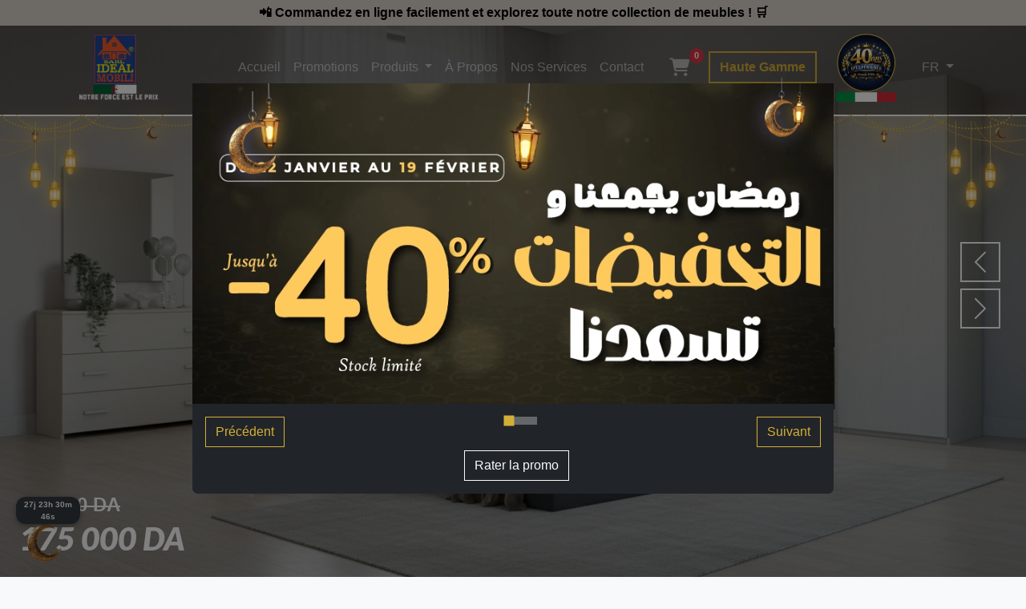

--- FILE ---
content_type: text/html; charset=UTF-8
request_url: https://idealmobilidz.com/?taxonomy=woodmart_slider&term=flowers-slider&v=30378242efbb
body_size: 22136
content:
<!DOCTYPE html>
<html lang="fr">
<head>
    <meta name="viewport" content="width=device-width, initial-scale=1">
        <meta charset="UTF-8">
    <meta name="viewport" content="width=device-width, initial-scale=1.0">
    <title>Ideal Mobili - Meubles modernes, salons, chambres à coucher, et plus</title>
    <meta name="description" content="Découvrez Ideal Mobili, votre spécialiste en meubles modernes, salons de luxe, chambres à coucher élégantes et plus. Mobilier de qualité pour un intérieur raffiné. Visitez-nous dès aujourd'hui !" />
    <meta name="keywords" content="meubles, meubles modernes, salon, chambre moderne, mobilier de luxe, salle à manger, canapé, décoration, meuble Algérie, Ideal Mobili, chambre a coucher, chambre enfant, algerie" />
    <meta name="author" content="Ideal Mobili" />
    <meta name="viewport" content="width=device-width, initial-scale=1.0" />
    <meta charset="UTF-8" />

    <!-- Open Graph / Facebook Meta Tags -->
    <meta property="og:title" content="Ideal Mobili - Meubles modernes, salons, chambres à coucher, et plus" />
    <meta property="og:description" content="Découvrez Ideal Mobili, votre spécialiste en meubles modernes, salons de luxe, chambres à coucher élégantes et plus. Meuble de qualité pour un intérieur raffiné. Visitez-nous dès aujourd'hui !" />
    <meta property="og:type" content="website" />
    <meta property="og:url" content="https://www.idealmobili.com" />
    
    <meta property="og:locale" content="fr_FR" />

    <!-- Arabic Version -->
    <meta property="og:title" content="Ideal Mobili - أثاث عصري، صالونات، غرف نوم والمزيد" lang="ar" />
    <meta property="og:description" content="اكتشف Ideal Mobili، متخصصك في الأثاث العصري، الصالونات الفاخرة، غرف النوم الأنيقة والمزيد. أثاث عالي الجودة لجعل منزلك أكثر جمالاً. زورونا اليوم!" lang="ar" />
    <meta property="og:locale" content="ar_DZ" lang="ar" />

    <!-- Twitter Meta Tags -->
    <meta name="twitter:card" content="summary_large_image" />
    <meta name="twitter:title" content="Ideal Mobili - Meubles modernes, salons, chambres à coucher, et plus" />
    <meta name="twitter:description" content="Découvrez Ideal Mobili, votre spécialiste en meubles modernes, salons de luxe, chambres à coucher élégantes et plus. Meuble de qualité pour un intérieur raffiné. Visitez-nous dès aujourd'hui !" />

    <!-- Twitter Meta Tags arabic -->
    <meta name="twitter:card" content="summary_large_image" />
    <meta name="twitter:title" content="Ideal Mobili - أثاث عصري، صالونات، غرف نوم والمزيد" lang="ar" />
    <meta name="twitter:description" content="اكتشف Ideal Mobili، متخصصك في الأثاث العصري، الصالونات الفاخرة، غرف النوم الأنيقة والمزيد. أثاث عالي الجودة لجعل منزلك أكثر جمالاً. زورونا اليوم!" lang="ar" />
    

    <!-- Fallback Meta Tags -->
    <meta name="og:site_name" content="Ideal Mobili" />
    <meta name="og:locale:alternate" content="ar_DZ" />
    <meta name="og:locale:alternate" content="fr_FR" />
    <title>IDEALMOBILI - Meubles modernes, salons, chambres à coucher, et plus</title>

    
    <link rel="icon" href="/assets/images/logo-2.png" type="image/x-icon">
<link href="https://cdn.jsdelivr.net/npm/bootstrap@5.3.3/dist/css/bootstrap.min.css" rel="stylesheet">
<link rel="stylesheet" href="https://cdnjs.cloudflare.com/ajax/libs/font-awesome/6.5.2/css/all.min.css">
<link rel="stylesheet" href="https://cdnjs.cloudflare.com/ajax/libs/OwlCarousel2/2.3.4/assets/owl.carousel.min.css" integrity="sha512-tS3S5qG0BlhnQROyJXvNjeEM4UpMXHrQfTGmbQ1gKmelCxlSEBUaxhRBj/EFTzpbP4RVSrpEikbmdJobCvhE3g==" crossorigin="anonymous" referrerpolicy="no-referrer" />
<link rel="stylesheet" href="https://cdnjs.cloudflare.com/ajax/libs/OwlCarousel2/2.3.4/assets/owl.theme.default.min.css" integrity="sha512-sMXtMNL1zRzolHYKEujM2AqCLUR9F2C4/05cdbxjjLSRvMQIciEPCQZo++nk7go3BtSuK9kfa/s+a4f4i5pLkw==" crossorigin="anonymous" referrerpolicy="no-referrer" />
<link rel="preconnect" href="https://fonts.googleapis.com">
<link rel="preconnect" href="https://fonts.gstatic.com" crossorigin>
<link href="https://fonts.googleapis.com/css2?family=Lato:ital,wght@1,900&display=swap" rel="stylesheet">
<style>
    /* CSS Personnalisé */
    :root {
        --primary-light: #fff;
        --primary-dark: #212529;
        --secondary-light: #f8f9fa;
        --secondary-dark: #343a40;
        --gold-color: #D4AF37;
        --transition-speed: 0.5s;
    }

    body {
        font-family: 'Helvetica Neue', sans-serif;
        overflow-x: hidden;
        background-color: var(--secondary-light);
    }

    .lato-black-italic {
        font-family: "Lato", sans-serif;
        font-weight: 900;
        font-style: italic;
    }
    
    /* Price Animation */
    .price-animate {
        display: inline-block;
        opacity: 0;
        transform: translateY(30px);
        animation: priceFadeUp 0.8s ease-out forwards;
        animation-delay: 0.7s;
    }

    /* Keyframes */
    @keyframes priceFadeUp {
        from {
            opacity: 0;
            transform: translateY(30px);
        }
        to {
            opacity: 1;
            transform: translateY(0);
        }
    }
    
    /* Bandeau d'annonce */
    .announcement-bar { background-color: var(--primary-dark); color: var(--primary-light); padding: 0.5rem 1rem; display: flex; justify-content: center; align-items: center; position: relative; font-size: 0.9rem; }
    .announcement-bar .close-btn { position: absolute; right: 1.5rem; background: none; border: none; color: var(--primary-light); font-size: 1.2rem; }

    /* Barre de navigation */
    .navbar {
        transition: background-color var(--transition-speed) ease-in-out;
        background-color: rgba(0, 0, 0, 0.35); /* transparent dark bg */
        border-bottom: 2px solid white;      /* white bottom border */
        /* backdrop-filter: blur(6px);           */
    }

    .navbar.scrolled {
        background-color: var(--secondary-light) !important;
        border-bottom: 2px solid var(--primary-dark); /* optional: adapt border on scroll */
    }

    /* Branding */
    .navbar-brand {
        font-weight: bold;
        letter-spacing: 1px;
        padding: 0.5rem 1rem;
        border: 2px solid var(--primary-light);
        transition: color var(--transition-speed) ease,
                    border-color var(--transition-speed) ease;
    }

    .navbar.scrolled .navbar-brand {
        color: var(--primary-dark) !important;
        border-color: var(--primary-dark);
    }

    /* Links & Buttons */
    .navbar.scrolled .nav-link { color: var(--primary-dark) !important; }
    .navbar.scrolled .btn-gold-cta {
        background-color: var(--gold-color);
        color: var(--primary-dark);
        border-color: var(--gold-color);
    }
    .navbar.scrolled .btn-gold-cta:hover {
        background-color: var(--primary-dark);
        color: var(--gold-color);
    }

    .navbar {
        transition: transform 0.35s ease-in-out, background-color 0.3s ease;
    }

    .navbar.navbar-hidden {
        transform: translateY(-100%);
    }

    .dropdown-menu { border-radius: 0; }

    .btn-gold-cta {
        background-color: transparent;
        color: var(--gold-color);
        border: 2px solid var(--gold-color);
        font-weight: bold;
        transition: background-color 0.3s, color 0.3s;
    }
    .btn-gold-cta:hover {
        background-color: var(--gold-color);
        color: var(--primary-dark);
    }

    /* Offcanvas Menu */
    .offcanvas { background-color: var(--secondary-dark); color: var(--primary-light); }
    .offcanvas-header .btn-close { filter: invert(1) grayscale(100%) brightness(200%); }
    .offcanvas-body .nav-link { color: var(--primary-light); font-size: 1.2rem; margin-bottom: 0.5rem; }
    .offcanvas-title { font-weight: bold; letter-spacing: 1px; border: 2px solid var(--primary-light); padding: 0.5rem 1rem; }


    /* Section Hero & Slider */
    #hero-slider { background: var(--primary-dark); }
    .carousel-fade .carousel-item { transition: opacity 1.5s ease-in-out; }
    .hero-image { height: 100vh; background-size: cover; background-position: center; position: relative; }
    .hero-image::after { content: ''; position: absolute; inset: 0; background-color: rgba(0, 0, 0, 0.4); }
    .carousel-caption { top: 55%; transform: translateY(-50%); z-index: 3; }
    .animated-headline { animation: fadeInDown 1.5s 0.5s ease-out backwards; }
    .carousel-caption p { animation: fadeInDown 1.5s 0.7s ease-out backwards; }
    .carousel-caption .btn { animation: fadeInDown 1.5s 0.9s ease-out backwards; }
    @keyframes fadeInDown { from { opacity: 0; transform: translateY(30px); } to { opacity: 1; transform: translateY(0); } }
    .carousel-nav { display: flex; flex-direction: column; position: absolute; right: 2rem; top: 50%; transform: translateY(-50%); z-index: 4;}
    .carousel-control-prev, .carousel-control-next { position: static; border: 2px solid var(--primary-light); width: 50px; height: 50px; margin-bottom: 0.5rem; opacity: 1; background: transparent; }
    .carousel-control-prev:hover, .carousel-control-next:hover { background-color: var(--primary-light); }
    .carousel-control-prev-icon, .carousel-control-next-icon { filter: brightness(0) invert(1); }
    .carousel-control-prev:hover .carousel-control-prev-icon, .carousel-control-next:hover .carousel-control-next-icon { filter: none; }
    
    /* Sections Parallaxe */
    .parallax-section { height: 70vh; background-position: center; background-repeat: no-repeat; background-size: cover; position: relative; display: flex; align-items: center; justify-content: space-between; padding: 0 5%; }
    .parallax-section::after { content: ''; position: absolute; inset: 0; background: rgba(0,0,0,0.3); z-index: 1; }
    .parallax-content { width: 100%; display: flex; justify-content: space-between; align-items: center; z-index: 2; }
    .category-title { color: var(--primary-light); font-size: 3.5rem; font-weight: bold; transform: translateX(-20px); opacity: 0; transition: transform 0.5s ease, opacity 0.5s ease; }
    .parallax-section:hover .category-title { transform: translateX(0); opacity: 1; }
    .subcategory-list { list-style: none; padding: 0; margin: 0; opacity: 0; transition: opacity 0.4s ease-in-out; }
    .parallax-section:hover .subcategory-list { opacity: 1; }
    .subcategory-list li { animation: bounce-slow 3s infinite ease-in-out; }
    .subcategory-list li:nth-child(2) { animation-delay: 0.3s; }
    .subcategory-list li:nth-child(3) { animation-delay: 0.6s; }
    @keyframes bounce-slow { 0%, 100% { transform: translateY(0); } 50% { transform: translateY(-15px); } }
    .subcategory-list li a { color: var(--primary-light); text-decoration: none; font-size: 1.5rem; font-weight: 300; display: block; padding: 0.5rem 0; transition: color 0.3s; }
    .subcategory-list li a:hover { color: #ccc; }

    /* Section Haut de Gamme */
    .haute-gamme-section { background-color: var(--primary-dark); color: var(--secondary-light); padding: 80px 0; overflow: hidden; }
    .btn-premium { background-color: var(--gold-color); color: var(--primary-dark); border: 2px solid var(--gold-color); font-weight: bold; padding: 0.75rem 1.5rem; transition: background-color 0.3s ease, color 0.3s ease, border-color 0.3s ease; }
    .btn-premium:hover { background-color: transparent; color: var(--gold-color); border-color: var(--gold-color); }
    .animate-on-scroll { opacity: 0; transform: translateY(40px); transition: opacity 0.8s ease-out, transform 0.8s ease-out; }
    .animate-on-scroll.is-visible { opacity: 1; transform: translateY(0); }

    /* NOUVELLE Section Stock Limité */
    .limited-stock-section { padding: 80px 0; }
    .countdown-timer { display: flex; justify-content: center; gap: 1rem; margin-top: 2rem; margin-bottom: 3rem; }
    .timer-box { background-color: var(--primary-dark); color: var(--primary-light); padding: 1rem; text-align: center; min-width: 90px; }
    .timer-box span { display: block; font-size: 2.5rem; font-weight: bold; }
    .timer-box p { margin: 0; font-size: 0.8rem; text-transform: uppercase; }
    .product-card { background: var(--primary-light); border: 1px solid #eee; text-align: center; transition: transform 0.3s, box-shadow 0.3s; }
    .product-card:hover { transform: translateY(-10px); box-shadow: 0 15px 30px rgba(0,0,0,0.1); }
    .product-card img { width: 100%; }
    .product-card h5 { margin: 1rem 0 0.5rem; }
    /* MOBILE FIX – reduce timer size on small screens */
    @media (max-width: 576px) {
        .countdown-timer {
            gap: 0.5rem;
            flex-wrap: wrap;
        }

        .timer-box {
            padding: 0.6rem;
            min-width: 70px;
        }

        .timer-box span {
            font-size: 1.6rem;
        }

        .timer-box p {
            font-size: 0.7rem;
        }
    }

    /* EXTRA SMALL – very small devices */
    @media (max-width: 400px) {
        .timer-box {
            min-width: 60px;
            padding: 0.5rem;
        }

        .timer-box span {
            font-size: 1.3rem;
        }
    }

    /* Pied de page */
    footer { background-color: var(--secondary-dark); color: #ccc; }
    footer h5 { color: var(--primary-light); font-weight: bold; margin-bottom: 1rem; }
    footer a, footer p { color: #ccc; text-decoration: none; font-size: 0.9rem; }
    footer a:hover { color: var(--primary-light); }
    footer .list-unstyled li { margin-bottom: 0.5rem; }

    /* Responsive */
    @media (max-width: 992px) {
        .carousel-nav { display: none; }
        .parallax-content { flex-direction: column; text-align: center; }
        .category-title { transform: translateX(0); opacity: 1; margin-bottom: 1rem; font-size: 2.5rem; }
        .subcategory-list { opacity: 1; text-align: center; }
        .subcategory-list li a { font-size: 1.2rem; }
        .subcategory-list li { animation: none; }
        .haute-gamme-section .text-center-md { text-align: center !important; }
    }

    /* ---------- Breadcrumb ---------- */
    .breadcrumb-nav {
        padding: 1rem 0;
        background-color: #e9ecef;
        border-bottom: 1px solid #dee2e6;
    }
    .breadcrumb a {
        text-decoration: none;
        color: var(--primary-dark);
    }
    .breadcrumb-item.active {
        color: #6c757d;
    }

    /* ---------- Product Detail Layout ---------- */
    .product-detail-section {
        padding: 100px 0;
    }

    /* ---------- Product Gallery ---------- */
    .product-gallery .main-image-container {
        overflow: hidden;
        margin-bottom: 1rem;
    }
    .product-gallery #main-image {
        width: 100%;
        transition: transform 0.3s ease;
    }
    .product-gallery .main-image-container:hover #main-image {
        transform: scale(1.1);
    }

    .product-gallery .thumbnails {
        display: flex;
        gap: 1rem;
    }
    .product-gallery .thumbnail {
        cursor: pointer;
        border: 2px solid transparent;
        transition: border-color 0.3s;
        height: 100px;
        object-fit: cover;
    }
    .product-gallery .thumbnail.active,
    .product-gallery .thumbnail:hover {
        border-color: var(--primary-dark);
    }

    /* ---------- Product Info ---------- */
    .product-info h1 {
        font-weight: bold;
    }
    .product-info .price {
        font-size: 2.5rem;
        font-weight: 300;
        margin: 1rem 0;
    }
    .product-info .price del {
        font-size: 1.5rem;
        color: #6c757d;
        margin-right: 0.5rem;
    }

    .btn-add-to-cart {
        background-color: var(--primary-dark);
        color: var(--primary-light);
        padding: 0.75rem;
        font-size: 1.1rem;
        border-radius: 0;
        transition: background-color 0.3s;
    }
    .btn-add-to-cart:hover {
        background-color: #555;
    }

    /* ---------- Accordion ---------- */
    .accordion-item, .accordion-button, .accordion-header {
        border-radius: 0 !important;
    }
    .accordion-button:focus {
        box-shadow: none;
    }
    .accordion-button:not(.collapsed) {
        background-color: var(--primary-dark);
        color: var(--primary-light);
    }

    /* ---------- Bed Type Options ---------- */
    .bed-type-option {
        border: 1px solid #dee2e6;
        cursor: pointer;
        transition: background-color 0.3s;
    }
    .bed-type-option:hover,
    .bed-type-option.active {
        background-color: #e9ecef;
    }

    /* ---------- Related Products ---------- */
    .related-products h2 {
        text-align: center;
        margin-bottom: 3rem;
    }

    .related-card {
        background-color: var(--primary-light);
        border: none;
        box-shadow: 0 5px 15px rgba(0, 0, 0, 0.05);
        transition: transform 0.3s ease, box-shadow 0.3s ease;
        margin-bottom: 2rem;
    }
    .related-card:hover {
        box-shadow: 0 10px 25px rgba(0,0,0,0.1);
        transform: translateY(-5px);
    }
    .related-card img {
        width: 100%;
        height: auto;
    }
    .related-card .info {
        padding: 1rem;
        text-align: center;
    }
    .related-card h5 {
        font-size: 1.1rem;
        font-weight: bold;
    }
    .related-card .price {
        font-size: 1.1rem;
        color: var(--primary-dark);
    }

    /* hiding the extra text pagination nav */
    nav .text-muted{
        display: none;
    }

    .dimension-options {
        display: flex;
        flex-wrap: wrap;
        gap: 10px;
    }

    .dimension-option {
        position: relative;
    }

    .dimension-radio {
        display: none; /* hide default radio input */
    }

    .dimension-label {
        display: inline-block;
        padding: 10px 18px;
        border: 1px solid var(--primary-dark);
        border-radius: 0; /* zero border radius */
        cursor: pointer;
        background-color: var(--primary-light);
        color: var(--primary-dark);
        font-weight: 500;
        transition: all var(--transition-speed) ease-in-out;
        min-width: 80px;
        text-align: center;
    }

    .dimension-label:hover {
        border-color: var(--gold-color);
        color: var(--gold-color);
        background-color: var(--secondary-light);
    }

    .dimension-radio:checked + .dimension-label {
        border-color: var(--gold-color);
        background-color: var(--gold-color);
        color: var(--primary-light);
        font-weight: 600;
    }

    /* MAIN IMAGE */
    .main-slide-img {
        width: 100%;
        height: 450px;
        object-fit: cover;
        border-radius: 0;
    }

    /* THUMBNAILS */
    .thumb-img {
        height: 90px;
        width: 100%;
        object-fit: cover;
        cursor: pointer;
        border: 2px solid transparent;
        transition: 0.3s;
    }

    .thumb-img:hover,
    .active-thumb {
        border-color: var(--gold-color);
    }

    /* CUSTOM ARROWS */
    .customPrevBtn-gallery,
    .customNextBtn-gallery {
        position: absolute;
        top: 45%;
        transform: translateY(-50%);
        background: rgba(33,33,33,0.6);
        width: 38px;
        height: 38px;
        display:flex;
        justify-content:center;
        align-items:center;
        /* border-radius: 50%; */
        color:#fff;
        cursor:pointer;
        font-size:16px;
        transition:0.3s;
        z-index: 20;
    }

    .customPrevBtn-gallery:hover,
    .customNextBtn-gallery:hover {
        background: var(--gold-color);
    }

    .customPrevBtn-gallery { left: 10px; }
    .customNextBtn-gallery { right: 10px; }
    .f-button {
        border-radius: 0 !important;
    }

   /* ============================
    NAVBAR + DROPDOWN
    ============================ */
    .navbar {
        z-index: 1030;
    }

    .navbar .dropdown-menu {
        border: none;
        border-radius: 0;
        background-color: var(--primary-light);
    }

    .navbar .dropdown-item {
        /* color: #fff !important; */
        font-weight: 500;
    }

    .navbar .dropdown-item:hover {
        background-color: #ffffff20;
    }

    /* ============================
    ANNOUNCEMENT BAR
    ============================ */
    .announcement-bar {
        padding: 6px 0;
        background-color: var(--gold-color);
        text-align: center;
        color: var(--primary-dark);
        font-weight: 600;
    }

    /* ============================
    CATEGORY BOXES (OFFCANVAS)
    ============================ */
    .category-box {
        position: relative;
        /* border-radius: 12px; */
        overflow: hidden;
        transition: 0.3s ease;
    }

    .category-box:hover {
        background: #f8f9fa;
        transform: translateY(-3px);
    }

    /* Ensure images fill + crop perfectly */
    .category-box .category-img {
        width: 100%;
        height: 100%;
        object-fit: cover;
        object-position: center;
        display: block;
    }

    /* ============================
    CATEGORY OVERLAY
    ============================ */
    .category-overlay {
        position: absolute;
        inset: 0;
        background: rgba(0,0,0,0.5);
        color: #fff;
        display: flex;
        align-items: center;
        justify-content: center;
        text-align: center;
        text-transform: uppercase;
        font-size: 0.85rem;
        transition: 0.3s ease-in-out;
    }

    .category-box:hover .category-overlay {
        background: rgba(0,0,0,0.7);
    }

    /* ============================
    MISC
    ============================ */
    .offcanvas-body img {
        object-fit: cover;
    }

    /* Beige background */
    .bg-beige {
        background-color: #D9D0C9 !important;
    }

    /* Text area */
    .title h4 {
        font-size: 1.8rem;
        line-height: 1.3;
        color: #2a2a2a;
    }

    .section-content p {
        color: #333;
        line-height: 1.7;
        font-size: 1.05rem;
    }

    /* Button inspired by Marinelli */
    .about-btn {
        background-color: #000;
        color: #fff;
        padding: 12px 28px;
        border-radius: 0;
        font-weight: 600;
        letter-spacing: 0.7px;
    }

    .about-btn:hover {
        background-color: #444;
        color: #fff;
    }

    /* Image container */
    .image-wrapper {
        width: 100%;
        height: 100%;
        min-height: 350px;
        display: flex;
        align-items: stretch;
    }

    /* Image covers fully, crop if needed */
    .img-cover {
        width: 100%;
        height: 100%;
        object-fit: cover;
        object-position: center;
    }
    .navbar .badge {
        font-size: 0.7rem;
        padding: 4px 6px;
    }

        /* --- Dark Mode Mobile Footer Styles --- */

    /* 1. Highlight Buttons (Dark Grid) */
    .mobile-highlight-btn {
        display: flex;
        flex-direction: column;
        align-items: center;
        justify-content: center;
        padding: 12px 10px;
        text-decoration: none;
        border: 1px solid rgba(255, 255, 255, 0.1);
        background-color: rgba(255, 255, 255, 0.05); /* Glassy dark effect */
        transition: all 0.3s ease;
        height: 100%;
        text-transform: uppercase;
        font-size: 0.75rem;
        font-weight: 700;
        letter-spacing: 0.5px;
        color: #fff;
    }

    /* Specific Button Tweaks */
    .btn-promo-dark:hover {
        background-color: rgba(220, 53, 69, 0.2); /* Red tint on hover */
        border-color: #dc3545;
        color: #fff;
    }
    .btn-luxury-dark {
    display: flex;
    flex-direction: column;
    align-items: center;
    justify-content: center;
    padding: 12px 10px;
    text-decoration: none;
    border: 1px solid var(--gold-color);
    background-color: rgba(212, 175, 55, 0.15); /* Light gold tint */
    transition: all 0.3s ease;
    height: 100%;
    text-transform: uppercase;
    font-size: 0.75rem;
    font-weight: 700;
    letter-spacing: 0.5px;
    color: var(--gold-color); /* Gold text */
}

    .btn-luxury-dark:hover {
        background-color: rgba(255, 255, 255, 0.15);
        border-color: #fff;
        color: #fff;
    }

    /* 2. List Navigation (Services) */
    .mobile-nav-list {
        border-top: 1px solid rgba(255, 255, 255, 0.1);
        border-bottom: 1px solid rgba(255, 255, 255, 0.1);
    }

    .mobile-nav-item {
        display: flex;
        justify-content: space-between;
        align-items: center;
        padding: 18px 5px;
        text-decoration: none;
        font-weight: 600;
        font-size: 0.9rem;
        text-transform: uppercase;
        transition: all 0.2s;
    }

    .mobile-nav-item:hover {
        background-color: rgba(255, 255, 255, 0.05);
        padding-left: 10px;
    }
    
    .text-gold {
        color: var(--gold-color);
    }

    /* 3. Gold Contact Button */
    .btn-contact-gold {
        background-color: var(--gold-color);
        color: #fff;
        border-radius: 0;
        padding: 15px;
        text-transform: uppercase;
        font-weight: bold;
        letter-spacing: 1px;
        border: 1px solid var(--gold-color);
        transition: 0.3s;
    }

    .btn-contact-gold:hover {
        background-color: transparent;
        color: var(--gold-color);
        border-color: var(--gold-color);
    }
    /* Compact language button */
    .lang-btn-small {
        padding: 4px 10px;
        background-color: var(--gold-color);
        color: #fff;
        border-radius: 4px;
        font-weight: 700;
        font-size: 0.75rem;
        text-decoration: none;
        text-transform: uppercase;
        letter-spacing: 0.5px;
    }

    /* Slightly smaller navigation items */
    .mobile-small-item {
        font-size: 0.75rem !important;
        padding: 12px 5px !important;
        text-transform: uppercase;
        font-weight: 600;
    }
    .anim-up-down {
        animation: up-down 3s infinite ease-in-out;
    }

    .anim-down-up {
        animation: down-up 3s infinite ease-in-out;
    }

    @keyframes up-down {
        0%   { transform: translateY(-6px); }
        50%  { transform: translateY(6px); }
        100% { transform: translateY(-6px); }
    }

    @keyframes down-up {
        0%   { transform: translateY(6px); }
        50%  { transform: translateY(-6px); }
        100% { transform: translateY(6px); }
    }
    .newsletter-section {
        padding: 80px 0;
        background-color: #f9f9f9; /* Light gray background */
        border-top: 1px solid #e5e5e5; /* Subtle top border instead of heavy orange */
    }

    .newsletter-title {
        font-weight: 800;
        text-transform: uppercase;
        color: #333;
        letter-spacing: 1px;
        font-size: 1.75rem;
        margin-bottom: 15px;
    }

    .newsletter-desc {
        color: #666;
        font-size: 1rem;
        line-height: 1.6;
        max-width: 90%;
    }

    .newsletter-input {
        border: 1px solid #ddd;
        border-radius: 0; /* Square edges */
        padding: 15px 20px;
        height: 55px;
        font-size: 1rem;
        background: #fff;
    }

    .newsletter-input:focus {
        box-shadow: none;
        border-color: var(--gold-color);
        outline: none;
    }

    .btn-subscribe {
        background-color: var(--primary-dark);
        color: #fff;
        border-radius: 0; /* Square edges */
        padding: 0 30px;
        font-weight: 700;
        text-transform: uppercase;
        letter-spacing: 1px;
        border: none;
        transition: all 0.3s ease;
        height: 55px;
    }

    .btn-subscribe:hover {
        background-color: var(--gold-color);
        color: #fff;
    }

    /* Modal Base */
    .promo-modal-content {
    background: var(--primary-dark);
    border: none;
    }

    /* Body */
    .promo-modal-body {
    padding: 0;
    }

    /* Carousel Images */
    .promo-carousel img {
    width: 100%;
    height: auto;
    display: block;
    transition: transform var(--transition-speed);
    }

    .promo-slide:hover img {
    transform: scale(1.04);
    }

    /* Remove Owl default dots */
    .promo-carousel .owl-dots {
    display: none;
    }

    /* Footer */
    .promo-modal-footer {
    background: var(--primary-dark);
    border-top: none;
    justify-content: space-between;
    }

    /* Buttons */
    .promo-btn-next {
    border: 1px solid var(--gold-color);
    color: var(--gold-color);
    background: transparent;
    transition: all var(--transition-speed);
    }

    .promo-btn-next:hover {
    background: var(--gold-color);
    color: var(--primary-dark);
    }

    .promo-btn-cancel {
    border: 1px solid var(--secondary-light);
    color: var(--secondary-light);
    background: transparent;
    transition: all var(--transition-speed);
    }

    .promo-btn-cancel:hover {
    background: var(--secondary-light);
    color: var(--primary-dark);
    }

/* Footer layout */
.promo-modal-footer {
  background: var(--primary-dark);
  border-top: none;
  display: flex;
  align-items: center;
  justify-content: space-between;
  gap: 1rem;
}

/* Buttons */
.promo-btn-next,
.promo-btn-prev {
  border: 1px solid var(--gold-color);
  color: var(--gold-color);
  background: transparent;
  transition: all var(--transition-speed);
}

.promo-btn-next:hover,
.promo-btn-prev:hover {
  background: var(--gold-color);
  color: var(--primary-dark);
}

.promo-btn-skip {
  border: 1px solid var(--secondary-light);
  color: var(--secondary-light);
  background: transparent;
  transition: all var(--transition-speed);
}

.promo-btn-skip:hover {
  background: var(--secondary-light);
  color: var(--primary-dark);
}

/* Custom dots container */
.promo-dots {
  display: flex;
  gap: 8px;
}

/* Individual dot */
.promo-dot {
  width: 10px;
  height: 10px;
  background: rgba(255, 255, 255, 0.3);
  cursor: pointer;
  transition: all var(--transition-speed);
}

.promo-dot.active {
  background: var(--gold-color);
  transform: scale(1.3);
}

/* Allow absolute elements inside modal */
.promo-modal-content {
    position: relative;
    overflow: visible;
}

/* Shared floating styles */
.floating-lantern,
.floating-moon {
    position: absolute;
    top: 0;
    z-index: 10;
    pointer-events: none;
    transform-origin: top center;
}

/* Lantern glow */
.floating-lantern img {
    filter: drop-shadow(0 0 10px rgba(255, 200, 80, 0.6));
}

/* Moon glow */
.floating-moon img {
    filter: drop-shadow(0 0 12px rgba(180, 180, 255, 0.4));
}

/* --- Individual Lantern Positions / Sizes / Speeds --- */
.lantern-1 {
    left: 10%;
    animation: lantern-swing-1 3.5s ease-in-out infinite;
}
.lantern-1 img { width: 30px; }

.lantern-2 {
    right: 4%;
    animation: lantern-swing-2 5s ease-in-out infinite;
}
.lantern-2 img { width: 20px; }

.lantern-3 {
    left: 50%;
    animation: lantern-swing-3 4.5s ease-in-out infinite;
}
.lantern-3 img { width: 40px; }

/* --- Individual Moon Positions / Sizes / Speeds --- */
.moon-1 {
    left: 5%;
    top: 0;
    animation: moon-float-1 6s ease-in-out infinite;
}
.moon-1 img { width: 70px; }

.moon-2 {
    right: 5%;
    top: 0;
    animation: moon-float-2 8s ease-in-out infinite;
}
.moon-2 img { width: 50px; }

/* --- Lantern Animations --- */
@keyframes lantern-swing-1 {
    0% { transform: rotate(0deg); }
    25% { transform: rotate(5deg); }
    50% { transform: rotate(0deg); }
    75% { transform: rotate(-5deg); }
    100% { transform: rotate(0deg); }
}
@keyframes lantern-swing-2 {
    0% { transform: rotate(0deg); }
    50% { transform: rotate(3deg); }
    100% { transform: rotate(0deg); }
}
@keyframes lantern-swing-3 {
    0% { transform: rotate(0deg); }
    30% { transform: rotate(-6deg); }
    60% { transform: rotate(4deg); }
    100% { transform: rotate(0deg); }
}

/* --- Moon Floating Animations --- */
@keyframes moon-float-1 {
    0% { transform: translateY(0px); }
    50% { transform: translateY(10px); }
    100% { transform: translateY(0px); }
}
@keyframes moon-float-2 {
    0% { transform: translateY(0px); }
    50% { transform: translateY(-8px); }
    100% { transform: translateY(0px); }
}

/* --- Mobile Adjustments --- */
@media (max-width: 768px) {
    .lantern-1 img { width: 25px; }
    .lantern-2 img { width: 20px; }
    .lantern-3 img { width: 30px; }

    .moon-1 img { width: 30px; }
    .moon-2 img { width: 35px; }
}

/* Lantern under navbar (top-right corner) */
.navbar-lantern {
    position: absolute;
    top: 100%; /* directly below navbar */
    right: 20px;
    z-index: 9;
    pointer-events: none;
    animation: lantern-float 4s ease-in-out infinite;
}

/* Lantern size */
.navbar-lantern img {
    width: 90px;
    filter: drop-shadow(0 0 8px rgba(255, 200, 80, 0.5));
    animation: lantern-glow 2.5s ease-in-out infinite alternate;
}

/* Floating effect */
@keyframes lantern-float {
    0%   { transform: translateY(0px); }
    50%  { transform: translateY(8px); }
    100% { transform: translateY(0px); }
}

/* Pulsing glow */
@keyframes lantern-glow {
    0%   { filter: drop-shadow(0 0 6px rgba(255, 200, 80, 0.4)); }
    100% { filter: drop-shadow(0 0 14px rgba(255, 220, 120, 0.9)); }
}

/* Mobile adjustment */
@media (max-width: 768px) {
    .navbar-lantern img {
        width: 60px;
    }
}
/* Base lantern style */
.navbar-lantern {
    position: absolute;
    top: 100%; /* below navbar */
    z-index: 9;
    pointer-events: none;
}

/* Left lantern */
.lantern-left {
    left: 0;
}

/* Right lantern */
.lantern-right {
    right: 0;
}

/* Lantern image size + glow */
.navbar-lantern img {
    width: 120px;
    filter: drop-shadow(0 0 8px rgba(255, 200, 80, 0.6));
    animation: lantern-glow 2.5s ease-in-out infinite alternate,
               lantern-jiggle 2s ease-in-out infinite;

}

/* Glow pulse */
@keyframes lantern-glow {
    0%   { filter: drop-shadow(0 0 6px rgba(255, 200, 80, 0.4)); }
    100% { filter: drop-shadow(0 0 16px rgba(255, 230, 120, 1)); }
}

/* Gentle jiggle */
@keyframes lantern-jiggle {
    0%   { transform: rotate(0deg); }
    25%  { transform: rotate(1.5deg); }
    50%  { transform: rotate(0deg); }
    75%  { transform: rotate(-1.5deg); }
    100% { transform: rotate(0deg); }
}

/* Mobile size */
@media (max-width: 768px) {
    .navbar-lantern img {
        width: 60px;
    }
}

.navbar-ramadan-lights {
    position: absolute;
    top:100% ; /* adjust spacing */
    left: 0;
    width: 100%;
    height: 36px; /* height of the lights */
    background-image: url('/assets/images/ramadan-lights4.svg');
    background-repeat: repeat-x;
    background-size: auto 100%;
    pointer-events: none;
    z-index: 1;

    /* Glow animation */
    animation: ramadanGlow 4s ease-in-out infinite;
    filter: drop-shadow(0 0 6px rgba(255, 210, 120, 0.6));

}

@keyframes ramadanGlow {
    0% {
        filter: drop-shadow(0 0 4px rgba(255, 200, 100, 0.4));
        opacity: 0.85;
    }
    50% {
        filter:
            drop-shadow(0 0 10px rgba(255, 215, 120, 0.9))
            drop-shadow(0 0 18px rgba(255, 180, 80, 0.6));
        opacity: 1;
    }
    100% {
        filter: drop-shadow(0 0 4px rgba(255, 200, 100, 0.4));
        opacity: 0.85;
    }
}

/* Floating Badge */
#ramadan-badge {
    position: fixed;
    bottom: 20px;
    left: 20px;
    width: 70px;
    height: 70px;
    cursor: pointer;
    z-index: 3;
    animation: float 2s infinite ease-in-out;
}

/* Floating Animation */
@keyframes float {
    0%, 100% { transform: translateY(0); }
    50% { transform: translateY(-8px); }
}

/* Crescent Icon */
#crescent-icon {
    width: 70px;
    height: 70px;
   
    display: flex;
    justify-content: center;
    align-items: center;
    font-size: 32px;
    color: var(--primary-dark);
    /* box-shadow: 0 4px 12px rgba(0,0,0,0.3); */
    transition: transform var(--transition-speed);
}
#ramadan-badge:hover #crescent-icon {
    transform: scale(1.2);
}

/* Countdown Overlay */
#countdown-overlay {
    position: absolute;
    top: -10px;
    right: -10px;
    background: var(--secondary-dark);
    color: var(--primary-light);
    border-radius: 12px;
    padding: 2px 5px;
    font-size: 10px;
    font-weight: bold;
    text-align: center;
    box-shadow: 0 2px 6px rgba(0,0,0,0.3);
}

</style>

    <style>
        @media (max-width: 768px) {
            .parallax-section {
                height: 50vh;
                background-size: contain;
            }
        }
    </style>

    <!-- Hotjar Tracking Code for 1365321 -->
  <script>
    (function(h,o,t,j,a,r){
      h.hj=h.hj||function(){(h.hj.q=h.hj.q||[]).push(arguments)};
      h._hjSettings={hjid:1365321,hjsv:6};
      a=o.getElementsByTagName('head')[0];
      r=o.createElement('script');r.async=1;
      r.src=t+h._hjSettings.hjid+j+h._hjSettings.hjsv;
      a.appendChild(r);
    })(window,document,'//static.hotjar.com/c/hotjar-','.js?sv=');
  </script>
    <!-- Google Analytics -->
  <script async src="https://www.googletagmanager.com/gtag/js?id=UA-112821093-1"></script>
  <script>
    window.dataLayer = window.dataLayer || [];
    function gtag(){dataLayer.push(arguments);}
    gtag('js', new Date());

    gtag('config', 'UA-112821093-1');
  </script>
    <!-- Facebook Pixel Code -->
    <script>
        !function(f,b,e,v,n,t,s)
        {if(f.fbq)return;n=f.fbq=function(){n.callMethod?n.callMethod.apply(n,arguments):n.queue.push(arguments)};
        if(!f._fbq)f._fbq=n;n.push=n;n.loaded=!0;n.version='2.0';n.queue=[];
        t=b.createElement(e);t.async=!0;
        t.src=v;s=b.getElementsByTagName(e)[0];s.parentNode.insertBefore(t,s)}
        (window, document,'script','https://connect.facebook.net/en_US/fbevents.js');
        
        fbq('init', '2547667455461195'); // Your Facebook Pixel ID
        fbq('track', 'PageView');
    </script>
    <!-- End Facebook Pixel Code -->
  
    
        <style>
        @media (max-width: 768px) {
            .parallax-section {
                height: 50vh;
                background-size: contain;
            }
        }
    </style>
</head>
<body>
    
    <!-- NAVBAR -->
<nav class="navbar navbar-expand-lg navbar-dark fixed-top d-block pt-0">
    <!-- Announcement Bar -->
    <div class="owl-carousel owl-theme owl-carousel-nav" dir="ltr">
        <div class="item announcement-bar" id="announcement-bar">
            <a href="https://idealmobilidz.com/forfait-livraison" class="text-reset text-decoration-none">
                <span>Livraison et montage gratuit sur 6 wilayas.</span>
            </a>
        </div>
        <div class="item text-center py-1 bg-beige" style="color: black;">
            <a href="https://idealmobilidz.com/tous-nos-produits" style="color: black; text-decoration: none;" dir="">
                <b>
                    📲 <b>Commandez en ligne</b> facilement et explorez toute notre collection de meubles ! 🛒 
                </b>
            </a>
        </div>
    </div>

    <div class="container">

        
        <a class="navbar-brand border-0 me-0" href="/">
            <img class="img-fluid" style="display: none;" id="logo-dark" width="100px" src="/assets/images/logo-vertical.png" alt="logo">
            <img class="img-fluid" style="display: block;" id="logo-white" width="100px" src="/assets/images/logo-vertical-white.png" alt="logo">
        </a>

        
        <ul class="navbar-nav ms-auto align-items-center flex-row d-lg-none">
            <li class="nav-item me-2">
                <img width="72px" src="/assets/images/40-ans.png" alt="">
            </li>
            <li class="nav-item me-3">
                <a href="https://maps.app.goo.gl/8dsEe2oXohMNs9WN6"
                    class="nav-link position-relative"
                    style="font-size: 1.7rem;">
                    <i class="fa-solid fa-location-dot"></i>
                </a>
            </li>
            <li class="nav-item me-3">
                <a href="https://idealmobilidz.com/panier"
                    class="nav-link position-relative"
                    style="font-size: 1.7rem;">
                    <i class="fa-solid fa-cart-shopping"></i>

                    <span id="cart_count_badge"
                        class="position-absolute top-0 badge rounded-pill bg-danger">
                        0
                    </span>
                </a>
            </li>
        </ul>
       

        
        <button class="navbar-toggler" type="button" data-bs-toggle="offcanvas" data-bs-target="#menuOffcanvas">
            <i class="fa-solid fa-bars text-dark" style="font-size: 2rem;"></i>
        </button>

        
        <div class="collapse navbar-collapse" id="navbarNavDesktop">
            <ul class="navbar-nav ms-auto align-items-center">

                <li class="nav-item">
                    <a class="nav-link" href="/">Accueil</a>
                </li>

                
                <li class="nav-item">
                    <a class="nav-link" href="https://idealmobilidz.com/promotions">Promotions</a>
                </li>

                
                <li class="nav-item dropdown">
                    <a class="nav-link dropdown-toggle" href="#" data-bs-toggle="dropdown">
                        Produits
                    </a>

                    <div class="dropdown-menu p-0" style="min-width: 350px;">
                        <div class="row g-0">
                                                            <div class="col-6 border-end">
                                    <a href="https://idealmobilidz.com/categorie/chambres"
                                       class="dropdown-item text-center py-3">
                                        Chambres
                                    </a>
                                </div>
                                                            <div class="col-6 border-end">
                                    <a href="https://idealmobilidz.com/categorie/lit"
                                       class="dropdown-item text-center py-3">
                                        Lit
                                    </a>
                                </div>
                                                            <div class="col-6 border-end">
                                    <a href="https://idealmobilidz.com/categorie/salle-a-manger"
                                       class="dropdown-item text-center py-3">
                                        Salle à manger
                                    </a>
                                </div>
                                                            <div class="col-6 border-end">
                                    <a href="https://idealmobilidz.com/categorie/meubles"
                                       class="dropdown-item text-center py-3">
                                        Meubles
                                    </a>
                                </div>
                                                            <div class="col-6 border-end">
                                    <a href="https://idealmobilidz.com/categorie/matelas"
                                       class="dropdown-item text-center py-3">
                                        Matelas
                                    </a>
                                </div>
                                                            <div class="col-6 border-end">
                                    <a href="https://idealmobilidz.com/categorie/decorations"
                                       class="dropdown-item text-center py-3">
                                        Decorations
                                    </a>
                                </div>
                                                            <div class="col-6 border-end">
                                    <a href="https://idealmobilidz.com/categorie/sejours"
                                       class="dropdown-item text-center py-3">
                                        Séjours
                                    </a>
                                </div>
                                                            <div class="col-6 border-end">
                                    <a href="https://idealmobilidz.com/categorie/chambres-denfants"
                                       class="dropdown-item text-center py-3">
                                        Chambres d&#039;enfants
                                    </a>
                                </div>
                                                            <div class="col-6 border-end">
                                    <a href="https://idealmobilidz.com/categorie/tables"
                                       class="dropdown-item text-center py-3">
                                        Tables
                                    </a>
                                </div>
                                                            <div class="col-6 border-end">
                                    <a href="https://idealmobilidz.com/categorie/mobilier-de-bureau"
                                       class="dropdown-item text-center py-3">
                                        Mobilier de bureau
                                    </a>
                                </div>
                                                    </div>
                    </div>
                </li>

                
                <li class="nav-item"><a class="nav-link" href="https://idealmobilidz.com/histoire">À Propos</a></li>
                <li class="nav-item"><a class="nav-link" href="https://idealmobilidz.com/nos-services">Nos Services</a></li>
                <li class="nav-item"><a class="nav-link" href="https://idealmobilidz.com/contactez-nous">Contact</a></li>

                
                <li class="nav-item d-none d-lg-block ms-3 position-relative">
                    <a href="https://idealmobilidz.com/panier" class="nav-link position-relative" style="font-size: 1.4rem;">
                        <i class="fa-solid fa-cart-shopping"></i>

                        <span id="cart_count_badge_desktop"
                              class="position-absolute top-0 badge rounded-pill bg-danger">
                            0
                        </span>
                    </a>
                </li>

                
                <li class="nav-item ms-lg-3">
                    <a href="https://idealmobilidz.com/haut-de-gamme" class="btn btn-gold-cta" style="border-radius: 0;">
                        Haute Gamme
                    </a>
                </li>

                
                <li class="nav-item d-none d-lg-block ms-lg-4">
                    <img width="75px" src="/assets/images/40-ans.png" alt="">
                </li>

                
                <li class="nav-item dropdown ms-lg-4">
                    <a class="nav-link dropdown-toggle text-uppercase" data-bs-toggle="dropdown">
                        FR
                    </a>
                    <ul class="dropdown-menu">
                        <li><a class="dropdown-item" href="/lang/fr">FR</a></li>
                        <li><a class="dropdown-item" href="/lang/ar">AR</a></li>
                    </ul>
                </li>

            </ul>
        </div>

    </div>
            <div class="navbar-decor">
            <div class="navbar-lantern lantern-left">
                <img src="/assets/images/lantern2_flipped.png" alt="Lantern Left">
            </div>

            <div class="navbar-lantern lantern-right">
                <img src="/assets/images/lantern2.png" alt="Lantern Right">
            </div>
        </div>
        <div class="navbar-ramadan-lights"></div>
    </nav>




<div class="offcanvas offcanvas-start" tabindex="-1" id="menuOffcanvas">

    <div class="offcanvas-header d-flex justify-content-between align-items-center">

        <h5 class="offcanvas-title">Menu</h5>

        <!-- Language Switch Button (compact) -->
                    <a href="/lang/ar" class="lang-btn-small">عربية</a>
        
        <button type="button" class="btn-close ms-2" data-bs-dismiss="offcanvas"></button>
    </div>

    <div class="offcanvas-body">

        <h6 class="fw-bold mb-3">Catégories</h6>

        <div class="container p-0">
            <div class="row g-3">

                                    <div class="col-6">
                        <a href="https://idealmobilidz.com/categorie/chambres"
                        class="category-box d-block position-relative overflow-hidden">

                            <div class="ratio ratio-1x1">
                                <img src="/images/categories/chambres.jpg"
                                    class="category-img" alt="Chambres">
                            </div>

                            <div class="category-overlay d-flex align-items-center justify-content-center">
                                <span
                                    class="text-white fw-bold text-center px-1 anim-down-up">
                                    Chambres
                                </span>
                            </div>

                        </a>
                    </div>
                                    <div class="col-6">
                        <a href="https://idealmobilidz.com/categorie/lit"
                        class="category-box d-block position-relative overflow-hidden">

                            <div class="ratio ratio-1x1">
                                <img src="/images/categories/68b703d98a6b5.jpg"
                                    class="category-img" alt="Lit">
                            </div>

                            <div class="category-overlay d-flex align-items-center justify-content-center">
                                <span
                                    class="text-white fw-bold text-center px-1 anim-up-down">
                                    Lit
                                </span>
                            </div>

                        </a>
                    </div>
                                    <div class="col-6">
                        <a href="https://idealmobilidz.com/categorie/salle-a-manger"
                        class="category-box d-block position-relative overflow-hidden">

                            <div class="ratio ratio-1x1">
                                <img src="/images/categories/salle_a_manger.jpg"
                                    class="category-img" alt="Salle à manger">
                            </div>

                            <div class="category-overlay d-flex align-items-center justify-content-center">
                                <span
                                    class="text-white fw-bold text-center px-1 anim-down-up">
                                    Salle à manger
                                </span>
                            </div>

                        </a>
                    </div>
                                    <div class="col-6">
                        <a href="https://idealmobilidz.com/categorie/meubles"
                        class="category-box d-block position-relative overflow-hidden">

                            <div class="ratio ratio-1x1">
                                <img src="/images/categories/meubles.jpg"
                                    class="category-img" alt="Meubles">
                            </div>

                            <div class="category-overlay d-flex align-items-center justify-content-center">
                                <span
                                    class="text-white fw-bold text-center px-1 anim-up-down">
                                    Meubles
                                </span>
                            </div>

                        </a>
                    </div>
                                    <div class="col-6">
                        <a href="https://idealmobilidz.com/categorie/matelas"
                        class="category-box d-block position-relative overflow-hidden">

                            <div class="ratio ratio-1x1">
                                <img src="/images/categories/67c5bd44b6e09.jpg"
                                    class="category-img" alt="Matelas">
                            </div>

                            <div class="category-overlay d-flex align-items-center justify-content-center">
                                <span
                                    class="text-white fw-bold text-center px-1 anim-down-up">
                                    Matelas
                                </span>
                            </div>

                        </a>
                    </div>
                                    <div class="col-6">
                        <a href="https://idealmobilidz.com/categorie/decorations"
                        class="category-box d-block position-relative overflow-hidden">

                            <div class="ratio ratio-1x1">
                                <img src="/images/categories/decorations.jpg"
                                    class="category-img" alt="Decorations">
                            </div>

                            <div class="category-overlay d-flex align-items-center justify-content-center">
                                <span
                                    class="text-white fw-bold text-center px-1 anim-up-down">
                                    Decorations
                                </span>
                            </div>

                        </a>
                    </div>
                                    <div class="col-6">
                        <a href="https://idealmobilidz.com/categorie/sejours"
                        class="category-box d-block position-relative overflow-hidden">

                            <div class="ratio ratio-1x1">
                                <img src="/images/categories/sejours.jpg"
                                    class="category-img" alt="Séjours">
                            </div>

                            <div class="category-overlay d-flex align-items-center justify-content-center">
                                <span
                                    class="text-white fw-bold text-center px-1 anim-down-up">
                                    Séjours
                                </span>
                            </div>

                        </a>
                    </div>
                                    <div class="col-6">
                        <a href="https://idealmobilidz.com/categorie/chambres-denfants"
                        class="category-box d-block position-relative overflow-hidden">

                            <div class="ratio ratio-1x1">
                                <img src="/images/categories/6942cd7599822.jpg"
                                    class="category-img" alt="Chambres d&#039;enfants">
                            </div>

                            <div class="category-overlay d-flex align-items-center justify-content-center">
                                <span
                                    class="text-white fw-bold text-center px-1 anim-up-down">
                                    Chambres d&#039;enfants
                                </span>
                            </div>

                        </a>
                    </div>
                                    <div class="col-6">
                        <a href="https://idealmobilidz.com/categorie/tables"
                        class="category-box d-block position-relative overflow-hidden">

                            <div class="ratio ratio-1x1">
                                <img src="/images/categories/6942cd9805476.jpg"
                                    class="category-img" alt="Tables">
                            </div>

                            <div class="category-overlay d-flex align-items-center justify-content-center">
                                <span
                                    class="text-white fw-bold text-center px-1 anim-down-up">
                                    Tables
                                </span>
                            </div>

                        </a>
                    </div>
                                    <div class="col-6">
                        <a href="https://idealmobilidz.com/categorie/mobilier-de-bureau"
                        class="category-box d-block position-relative overflow-hidden">

                            <div class="ratio ratio-1x1">
                                <img src="/images/categories/6942cd875bb4a.jpg"
                                    class="category-img" alt="Mobilier de bureau">
                            </div>

                            <div class="category-overlay d-flex align-items-center justify-content-center">
                                <span
                                    class="text-white fw-bold text-center px-1 anim-up-down">
                                    Mobilier de bureau
                                </span>
                            </div>

                        </a>
                    </div>
                
            </div>
        </div>

    </div>

    <div class="offcanvas-footer p-4 border-top" style="border-color: rgba(255,255,255,0.1) !important;">
    
        <!-- Section 1: Highlights -->
        <div class="row g-2 mb-3">
            <div class="col-6">
                <a href="https://idealmobilidz.com/promotions" class="mobile-highlight-btn btn-promo-dark">
                    <i class="fa-solid fa-percent mb-1 text-danger"></i>
                    <span>Promotions</span>
                </a>
            </div>
            <div class="col-6">
                <a href="https://idealmobilidz.com/haut-de-gamme" class="mobile-highlight-btn btn-luxury-dark">
                    <i class="fa-regular fa-gem mb-1 text-white"></i>
                    <span>Haut de gamme</span>
                </a>
            </div>
        </div>
    
        <!-- Smaller Services item -->
        <div class="mobile-nav-list mb-4">
            <a href="https://idealmobilidz.com/nos-services" class="mobile-nav-item mobile-small-item">
                <span class="d-flex align-items-center text-white">
                    <i class="fa-solid fa-bell-concierge me-3 text-gold"></i>
                    Nos Services
                </span>
                <i class="fa-solid fa-chevron-right small text-light"></i>
            </a>
        </div>
    
        <!-- Smaller Contact CTA -->
        <a href="https://idealmobilidz.com/contactez-nous" class="btn btn-contact-gold w-100 mobile-small-item">
            Contactez-nous <i class="fa-solid fa-arrow-right ms-2"></i>
        </a>
    
    </div>

</div>



    <main>
        
            <!-- Slider Hero -->
    <header id="hero-slider"
            class="carousel slide carousel-fade d-none d-md-block"
            data-bs-ride="carousel"
            data-bs-interval="6000">

        <div class="carousel-inner">

            <!-- CITY – Chambre / Armoire Coulissante -->
            <div class="carousel-item active">
                <div class="position-relative">
                    <img loading="lazy" src="/assets/images/home/slides/city2.webp"
                        class="w-100"
                        style="max-height: 100vh; object-fit: cover;"
                        alt="Chambre City – Armoire Coulissante">

                    <div class="position-absolute top-0 start-0 w-100 h-100"
                        style="background-color: rgba(0,0,0,0.25); z-index:2;"></div>

                    <div class="position-absolute bottom-0 start-0 p-4" style="z-index:3;">

                                                    
                            <span class="fw-bold text-white text-decoration-line-through price-animate" style="font-size: 1.5rem">
                                233 000 DA
                            </span>
                            <br>
                            
                            <span class="fw-bold text-white display-6 lato-black-italic price-animate">
                                175 000 DA
                            </span>
                                            
                    </div>
                </div>

                <div class="carousel-caption">
                    <h1 class="display-2 animated-headline">Chambre City</h1>
                    <p class="lead">Armoire coulissante au design moderne et fonctionnel.</p>
                    <a href="https://idealmobilidz.com/recherche?search=city" class="btn btn-outline-light btn-lg" style="border-radius:0;">Découvrir</a>
                </div>
            </div>

            <!-- DAYTONA – Chambre / Armoire Battante -->
            <div class="carousel-item">
                <div class="position-relative">
                    <img loading="lazy" src="/assets/images/home/slides/daytona.webp"
                        class="w-100"
                        style="max-height: 100vh; object-fit: cover;"
                        alt="Chambre Daytona – Armoire Battante">

                    <div class="position-absolute top-0 start-0 w-100 h-100"
                        style="background-color: rgba(0,0,0,0.25); z-index:2;"></div>

                        <div class="position-absolute bottom-0 start-0 p-4" style="z-index:3;">

                                                            
                                <span class="fw-bold text-white text-decoration-line-through price-animate" style="font-size: 1.5rem">
                                    210 000 DA
                                </span>
                                <br>
                                
                                <span class="fw-bold text-white display-6 lato-black-italic price-animate">
                                    175 000 DA
                                </span>
                                                    
                        </div>
                        
                </div>

                <div class="carousel-caption">
                    <h1 class="display-2 animated-headline">Chambre Daytona</h1>
                    <p class="lead">Armoire battante avec finitions élégantes.</p>
                    <a href="https://idealmobilidz.com/recherche?search=daytona" class="btn btn-outline-light btn-lg" style="border-radius:0;">Découvrir</a>
                </div>
            </div>

            <!-- MATLA – Matelas & Sommier -->
            <div class="carousel-item">
                <div class="position-relative">
                    <img loading="lazy" src="/assets/images/home/slides/matla.webp"
                        class="w-100"
                        style="max-height: 100vh; object-fit: cover;"
                        alt="Matelas et Sommier Matla">

                    <div class="position-absolute top-0 start-0 w-100 h-100"
                        style="background-color: rgba(0,0,0,0.25); z-index:2;"></div>

                    <div class="position-absolute bottom-0 start-0 p-4"
                        style="z-index:3;">
                        <span class="fw-bold text-white display-5 lato-black-italic price-animate">
                            
                            <small style="font-size: 50%;">
                                Sommier 
                            </small>
                            <br>
                            30 000 DA
                        </span>
                    </div>
                    <div class="position-absolute bottom-0 end-0 p-4" style="z-index:3;">

                                                    
                            <span class="fw-bold text-white text-decoration-line-through price-animate" style="font-size: 1.5rem">
                                
                                
                                45 000 DA
                            </span>
                            <br>
                            
                            <span class="fw-bold text-white display-6 lato-black-italic price-animate">
                                <small style="font-size: 50%;">Matelas</small>
                                <br>
                                40 000 DA
                            </span>
                                            
                    </div>
                    
                </div>

                <div class="carousel-caption">
                    <h1 class="display-2 animated-headline">Matelas & Sommier</h1>
                    <p class="lead">Confort optimal pour un sommeil de qualité.</p>
                    <a href="https://idealmobilidz.com/categorie/matelas" class="btn btn-outline-light btn-lg" style="border-radius:0;">Voir la Collection</a>
                </div>
            </div>

            <!-- MERANO – Chambre / Armoire Coulissante -->
            <div class="carousel-item">
                <div class="position-relative">
                    <img loading="lazy" src="/assets/images/home/slides/merano.webp"
                        class="w-100"
                        style="max-height: 100vh; object-fit: cover;"
                        alt="Chambre Merano – Armoire Coulissante">

                    <div class="position-absolute top-0 start-0 w-100 h-100"
                        style="background-color: rgba(0,0,0,0.25); z-index:2;"></div>

                    <div class="position-absolute  start-0 p-4" style="z-index:3; bottom: 8%;">

                                                    
                            <span class="fw-bold text-white text-decoration-line-through price-animate" style="font-size: 1.5rem">
                                262 000 DA
                            </span>
                            <br>
                            
                            <span class="fw-bold text-white display-6 lato-black-italic price-animate">
                                220 000 DA
                            </span>
                                            
                    </div>
                        
                </div>

                <div class="carousel-caption">
                    <h1 class="display-2 animated-headline">Chambre Merano</h1>
                    <p class="lead">Armoire coulissante au style contemporain.</p>
                    <a href="https://idealmobilidz.com/recherche?search=merano" class="btn btn-outline-light btn-lg" style="border-radius:0;">Découvrir</a>
                </div>
            </div>

            <!-- ROSY – Chambre / Armoire Battante -->
            <div class="carousel-item">
                <div class="position-relative">
                    <img loading="lazy" src="/assets/images/home/slides/rosy.webp"
                        class="w-100"
                        style="max-height: 100vh; object-fit: cover;"
                        alt="Chambre Rosy – Armoire Battante">

                    <div class="position-absolute top-0 start-0 w-100 h-100"
                        style="background-color: rgba(0,0,0,0.25); z-index:2;"></div>

                    <div class="position-absolute  start-0 p-4" style="z-index:3; bottom: 8%;">

                                                    
                            <span class="fw-bold text-white text-decoration-line-through price-animate" style="font-size: 1.5rem">
                                185 500 DA
                            </span>
                            <br>
                            
                            <span class="fw-bold text-white display-6 lato-black-italic price-animate">
                                145 000 DA
                            </span>
                                            
                    </div>
                        
                </div>

                <div class="carousel-caption">
                    <h1 class="display-2 animated-headline">Chambre Rosy</h1>
                    <p class="lead">Armoire battante avec une touche raffinée.</p>
                    <a href="https://idealmobilidz.com/recherche?search=rosy" class="btn btn-outline-light btn-lg" style="border-radius:0;">Découvrir</a>
                </div>
            </div>

            <!-- SAM – Salle à Manger -->
            <div class="carousel-item">
                <div class="position-relative">
                    <img loading="lazy" src="/assets/images/home/slides/sam.webp"
                        class="w-100"
                        style="max-height: 100vh; object-fit: cover;"
                        alt="Salle à Manger Sam">

                    <div class="position-absolute top-0 start-0 w-100 h-100"
                        style="background-color: rgba(0,0,0,0.25); z-index:2;"></div>

                    <div class="position-absolute  start-0 p-4" style="z-index:3; bottom: 8%;">

                                                    
                            <span class="fw-bold text-white text-decoration-line-through price-animate" style="font-size: 1.5rem">
                                246 000 DA
                            </span>
                            <br>
                            
                            <span class="fw-bold text-white display-6 lato-black-italic price-animate">
                                232 300 DA
                            </span>
                                            
                    </div>
                </div>

                <div class="carousel-caption">
                    <h1 class="display-2 animated-headline">Salle à Manger Milano</h1>
                    <p class="lead">Élégance et convivialité pour votre espace repas.</p>
                    <a href="https://idealmobilidz.com/collection/salle-a-manger-milano" class="btn btn-outline-light btn-lg" style="border-radius:0;">Explorer</a>
                </div>
            </div>

            <!-- SAM – Salle à Manger -->
            <div class="carousel-item">
                <div class="position-relative">
                    <img loading="lazy" src="/assets/images/home/slides/venise.webp"
                        class="w-100"
                        style="max-height: 100vh; object-fit: cover;"
                        alt="Salle à Manger Sam">

                    <div class="position-absolute top-0 start-0 w-100 h-100"
                        style="background-color: rgba(0,0,0,0.25); z-index:2;"></div>

                    <div class="position-absolute bottom-0 start-0 p-4" style="z-index:3;">
                        
                        <span class="fw-bold text-white display-5 lato-black-italic price-animate">
                            222 000 DA
                        </span>
                    </div>
                </div>

                <div class="carousel-caption">
                    <h1 class="display-2 animated-headline">Salle à Manger Venise</h1>
                    <p class="lead">Élégance et convivialité pour votre espace repas.</p>
                    <a href="https://idealmobilidz.com/collection/collection-salle-a-manger-venise" class="btn btn-outline-light btn-lg" style="border-radius:0;">Explorer</a>
                </div>
            </div>
        </div>

        <!-- Navigation -->
        <div class="carousel-nav">
            <button class="carousel-control-prev"
                    type="button"
                    data-bs-target="#hero-slider"
                    data-bs-slide="prev">
                <span class="carousel-control-prev-icon"></span>
            </button>
            <button class="carousel-control-next"
                    type="button"
                    data-bs-target="#hero-slider"
                    data-bs-slide="next">
                <span class="carousel-control-next-icon"></span>
            </button>
        </div>

    </header>



    <!-- MOBILE Slider -->
    <header id="hero-slider-mobile"
            class="carousel slide carousel-fade d-block d-md-none"
            data-bs-ride="carousel"
            data-bs-interval="5000">

        <div class="carousel-inner" style="background-color: #DAD8D7">
            <!-- CITY – Chambre / Armoire Coulissante -->
            <div class="carousel-item active">
                <div class="position-relative">
                    <img loading="lazy" src="/assets/images/home/slides/mobile/Chambre-City1.webp"
                        class="w-100" style="height: 90vh; object-fit: contain"
                        alt="Chambre City – Armoire Coulissante">

                    <div class="position-absolute top-0 start-0 w-100 h-100"
                        style="background-color: rgba(0,0,0,0.25); z-index:2;"></div>

                    <div class="position-absolute  start-0 p-4" style="z-index:3; bottom: 8%;">
                                                    <span class="fw-bold text-white text-decoration-line-through price-animate">233 000 DA</span><br>
                            <span class="fw-bold text-white display-6 lato-black-italic price-animate">175 000 DA</span>
                                            </div>
                </div>

                <div class="carousel-caption">
                    <h1 class="display-2 animated-headline">Chambre City</h1>
                    <p class="lead">Armoire coulissante au design moderne et fonctionnel.</p>
                    <a href="https://idealmobilidz.com/recherche?search=city" class="btn btn-outline-light btn-lg" style="border-radius:0;">Découvrir</a>
                </div>
            </div>

            <!-- DAYTONA – Chambre / Armoire Battante -->
            <div class="carousel-item">
                <div class="position-relative">
                    <img loading="lazy" src="/assets/images/home/slides/mobile/Chambre-Daytona1.webp"
                        class="w-100" style="height: 90vh; object-fit: contain"
                        alt="Chambre Daytona – Armoire Battante">

                    <div class="position-absolute top-0 start-0 w-100 h-100"
                        style="background-color: rgba(0,0,0,0.25); z-index:2;"></div>

                    <div class="position-absolute  start-0 p-4" style="z-index:3; bottom: 8%;">
                                                    <span class="fw-bold text-white text-decoration-line-through price-animate">210 000 DA</span><br>
                            <span class="fw-bold text-white display-6 lato-black-italic price-animate">175 000 DA</span>
                                            </div>
                </div>

                <div class="carousel-caption">
                    <h1 class="display-2 animated-headline">Chambre Daytona</h1>
                    <p class="lead">Armoire battante avec finitions élégantes.</p>
                    <a href="https://idealmobilidz.com/recherche?search=daytona" class="btn btn-outline-light btn-lg" style="border-radius:0;">Découvrir</a>
                </div>
            </div>

            <!-- MATELA – Matelas & Sommier -->
            <div class="carousel-item">
                <div class="position-relative">
                    <img loading="lazy" src="/assets/images/home/slides/mobile/sommier-matelas1.webp"
                        class="w-100" style="height: 90vh; object-fit: contain"
                        alt="Matelas et Sommier Matla">

                    <div class="position-absolute top-0 start-0 w-100 h-100"
                        style="background-color: rgba(0,0,0,0.25); z-index:2;"></div>

                    <div class="position-absolute  start-0 p-4" style="z-index:3; bottom: 8%;">
                                                    <span class="fw-bold text-white  price-animate">
                                <small style="">Matelas</small><br><span class="text-decoration-line-through">45 000 DA</span>
                            </span><br>
                            <span class="fw-bold text-white display-6 lato-black-italic price-animate">
                                40 000 DA
                            </span>
                                            </div>

                    <div class="position-absolute end-0 p-4" style="z-index:3; top: 22%;">
                        <span class="fw-bold text-white display-5 lato-black-italic price-animate">
                            <small style="font-size:50%">Sommier</small><br>30 000 DA
                        </span>
                    </div>
                </div>

                <div class="carousel-caption">
                    <h1 class="display-2 animated-headline">Matelas & Sommier</h1>
                    <p class="lead">Confort optimal pour un sommeil de qualité.</p>
                    <a href="https://idealmobilidz.com/categorie/matelas" class="btn btn-outline-light btn-lg" style="border-radius:0;">Voir la Collection</a>
                </div>
            </div>

            <!-- MERANO – Chambre / Armoire Coulissante -->
            <div class="carousel-item">
                <div class="position-relative">
                    <img loading="lazy" src="/assets/images/home/slides/mobile/chambre-Merano1.webp"
                        class="w-100" style="height: 90vh; object-fit: contain"
                        alt="Chambre Merano – Armoire Coulissante">

                    <div class="position-absolute top-0 start-0 w-100 h-100"
                        style="background-color: rgba(0,0,0,0.25); z-index:2;"></div>

                    <div class="position-absolute  start-0 p-4" style="z-index:3; bottom: 8%;">
                                                    <span class="fw-bold text-white text-decoration-line-through price-animate">262 000 DA</span><br>
                            <span class="fw-bold text-white display-6 lato-black-italic price-animate">220 000 DA</span>
                                            </div>
                </div>

                <div class="carousel-caption">
                    <h1 class="display-2 animated-headline">Chambre Merano</h1>
                    <p class="lead">Armoire coulissante au style contemporain.</p>
                    <a href="https://idealmobilidz.com/recherche?search=merano" class="btn btn-outline-light btn-lg" style="border-radius:0;">Découvrir</a>
                </div>
            </div>

            <!-- ROSY – Chambre / Armoire Battante -->
            <div class="carousel-item">
                <div class="position-relative">
                    <img loading="lazy" src="/assets/images/home/slides/mobile/Chambre-Rosy1.webp"
                        class="w-100" style="height: 90vh; object-fit: contain"
                        alt="Chambre Rosy – Armoire Battante">

                    <div class="position-absolute top-0 start-0 w-100 h-100"
                        style="background-color: rgba(0,0,0,0.25); z-index:2;"></div>

                    <div class="position-absolute  start-0 p-4" style="z-index:3; bottom: 8%;">
                                                    <span class="fw-bold text-white text-decoration-line-through price-animate">185 500 DA</span><br>
                            <span class="fw-bold text-white display-6 lato-black-italic price-animate">145 000 DA</span>
                                            </div>
                </div>

                <div class="carousel-caption">
                    <h1 class="display-2 animated-headline">Chambre Rosy</h1>
                    <p class="lead">Armoire battante avec une touche raffinée.</p>
                    <a href="https://idealmobilidz.com/recherche?search=rosy" class="btn btn-outline-light btn-lg" style="border-radius:0;">Découvrir</a>
                </div>
            </div>

            <!-- SAM – Salle à Manger -->
            <div class="carousel-item">
                <div class="position-relative">
                    <img loading="lazy" src="/assets/images/home/slides/mobile/Salle-à-Manger-Milano1.webp"
                        class="w-100" style="height: 90vh; object-fit: contain"
                        alt="Salle à Manger Sam">

                    <div class="position-absolute top-0 start-0 w-100 h-100"
                        style="background-color: rgba(0,0,0,0.25); z-index:2;"></div>

                    <div class="position-absolute  start-0 p-4" style="z-index:3; bottom: 8%;">
                                                    <span class="fw-bold text-white fs-6 text-decoration-line-through price-animate">246 000 DA</span><br>
                            <span class="fw-bold text-white display-6 lato-black-italic price-animate">232 300 DA</span>
                                            </div>
                </div>

                <div class="carousel-caption">
                    <h1 class="display-2 animated-headline">Salle à Manger Milano</h1>
                    <p class="lead">Élégance et convivialité pour votre espace repas.</p>
                    <a href="https://idealmobilidz.com/collection/salle-a-manger-milano" class="btn btn-outline-light btn-lg" style="border-radius:0;">Explorer</a>
                </div>
            </div>

            
        </div>
        <div class="position-absolute bottom-0 end-0" style="z-index: 1;">
            <button class="carousel-control-prev" type="button"
                    data-bs-target="#hero-slider-mobile" data-bs-slide="prev">
                <span class="carousel-control-prev-icon"></span>
            </button>
            <button class="carousel-control-next" type="button"
                    data-bs-target="#hero-slider-mobile" data-bs-slide="next">
                <span class="carousel-control-next-icon"></span>
            </button>
        </div>
    </header>

    <!-- small products -->
    <section class="company-intro bg-dark text-white text-center py-5">
        <div class="container">
            <div class="row justify-content-around d-none d-md-flex">
                <div class="col-md-5">
                    <div class="owl-carousel owl-theme owl-sam">
                        <div class="item">
                            <a href="https://idealmobilidz.com/acheter/produit/table-basse-pamella-new">
                                <img loading="lazy" class="w-100" src="/assets/images/home/prods/1.webp"  alt="table basse pamella new">
                                <h2 class="h1 position-absolute bottom-0 end-0 text-dark me-2" style="font-weight: bold">15 000 <small>DA</small></h2>
                                <h3 class="h3 position-absolute top-0 start-0 text-dark me-2">Pamella new</h3>
                            </a>
                        </div>
                        <div class="item">
                            <a href="https://idealmobilidz.com/acheter/produit/table-basse-giada">
                                <img loading="lazy" class="w-100" src="/assets/images/home/prods/2.webp"  alt="table basse giada">
                                <h2 class="h1 position-absolute bottom-0 end-0 text-dark me-2" style="font-weight: bold">15 000 <small>DA</small></h2>
                                <h3 class="h3 position-absolute top-0 start-0 text-dark me-2">Giada</h3>

                            </a>
                        </div>
                    </div>
                </div>
                <div class="col-md-5">
                    <div class="owl-carousel owl-theme owl-sam">
                        <div class="item">
                            <a href="https://idealmobilidz.com/acheter/produit/meuble-de-rangement-41-15-39">
                                <img loading="lazy" class="img-fluid w-100" src="/assets/images/home/prods/3.webp" alt="">
                                <h2 class="h1 position-absolute bottom-0 end-0 text-dark me-2" style="font-weight: bold">18 000 <small>DA</small></h2>
                                

                            </a>
                        </div>
                        <div class="item">
                            <a href="https://idealmobilidz.com/acheter/produit/lukas-pinara-bianco-3-portes">
                                <img loading="lazy" class="img-fluid w-100" src="/assets/images/home/prods/4.webp" alt="">
                        
                                                                    <div class="position-absolute bottom-0 end-0">
                                        <!-- Old price -->
                                        <h2 class="h5 text-muted me-2 mb-0"
                                            style="text-decoration: line-through;">
                                            18 000 <small>DA</small>
                                        </h2>
                            
                                        <!-- Promo price -->
                                        <h2 class="h1 me-2 text-dark"
                                            style="font-weight: bold;">
                                            14 400 <small>DA</small>
                                        </h2>
                                    </div>
                                                        
                                <h3 class="h3 position-absolute top-0 start-0 text-dark me-2">Lukas</h3>
                            </a>
                        </div>
                        
                    </div>
                </div>
            </div>
            <div class="owl-carousel owl-theme owl-sam d-md-none">
                <div class="item">
                    <a href="https://idealmobilidz.com/acheter/produit/table-basse-pamella-new">
                        <img loading="lazy" class="w-100" src="/assets/images/home/prods/1.webp"  alt="table basse pamella new">
                        <h2 class="h1 position-absolute bottom-0 end-0 text-dark me-2" style="font-weight: bold">15 000 <small>DA</small></h2>
                        <h3 class="h3 position-absolute top-0 start-0 text-dark me-2">Pamella new</h3>
                    </a>
                </div>
                
                <div class="item">
                    <a href="https://idealmobilidz.com/acheter/produit/meuble-de-rangement-41-15-39">
                        <img loading="lazy" class="img-fluid w-100" src="/assets/images/home/prods/3.webp" alt="">
                        <h2 class="h1 position-absolute bottom-0 end-0 text-dark me-2" style="font-weight: bold">18 000 <small>DA</small></h2>

                    </a>
                </div>
                <div class="item">
                    <a href="https://idealmobilidz.com/acheter/produit/table-basse-giada">
                        <img loading="lazy" class="w-100" src="/assets/images/home/prods/2.webp"  alt="table basse giada">
                        <h2 class="h1 position-absolute bottom-0 end-0 text-dark me-2" style="font-weight: bold">15 000 <small>DA</small></h2>
                        <h3 class="h3 position-absolute top-0 start-0 text-dark me-2">Giada</h3>

                    </a>
                </div>
                <div class="item">
                    <a href="https://idealmobilidz.com/acheter/produit/lukas-pinara-bianco-3-portes">
                        <img loading="lazy" class="img-fluid w-100" src="/assets/images/home/prods/4.webp" alt="">
                                                    <div class="position-absolute bottom-0 end-0">
                                <!-- Old price -->
                                <h2 class="h5 text-muted me-2 mb-0"
                                    style="text-decoration: line-through;">
                                    18 000 <small>DA</small>
                                </h2>
                    
                                <!-- Promo price -->
                                <h2 class="h2 me-2 text-dark"
                                    style="font-weight: bold;">
                                    14 400 <small>DA</small>
                                </h2>
                            </div>
                                                <h3 class="h3 position-absolute top-0 start-0 text-dark me-2">Lukas</h3>
                    </a>
                </div>
            </div>
            
        </div>
    </section>

    <section class="split-section bg-beige py-5">
        <div class="container">
            <div class="row align-items-center">
    
                <!-- TEXT -->
                <div class="col-lg-5 col-md-6 mb-4 mb-md-0">
                    <div class="st-inner">
                        <div class="title mb-3">
                            <h4 class="fw-bold">
                                IDEAL MOBILI — 40 ans d’élégance et de savoir-faire italien
                            </h4>
                        </div>
    
                        <div class="section-content">
                            <p>
                                Depuis plus de <strong>40 ans</strong>, IDEAL MOBILI apporte aux foyers algériens 
                                le raffinement du design italien. Importateur de meubles prestigieux et créateur 
                                de collections exclusives, notre marque célèbre l’harmonie, l’innovation et 
                                l’art de vivre méditerranéen.
                            </p>
    
                            <p>
                                Entre tradition artisanale et modernité, nous imaginons des intérieurs uniques, 
                                élégants et chaleureux — fidèles à l’esprit italien qui nous inspire depuis 
                                presque quatre décennies.
                            </p>
    
                            <p class="mt-4">
                                <a href="https://idealmobilidz.com/histoire" class="btn about-btn">
                                    DÉCOUVRIR NOTRE HISTOIRE
                                </a>
                            </p>
                        </div>
                    </div>
                </div>
    
                <!-- IMAGE — desktop only -->
                <div class="col-lg-7 col-md-6 d-none d-md-block">
                    <div class="image-wrapper">
                        <img loading="lazy" src="/assets/images/home/show-room.webp"
                             alt="Ideal Mobili"
                             class="img-cover">
                    </div>
                </div>
    
            </div>
        </div>
    </section>
    

    <!-- Sections Image Parallaxe -->
    <section class="parallax-section" style="background-image: url('/assets/images/home/chambre2.webp');">
        <div class="parallax-content">
            <h2 class="category-title">Chambres</h2>
            <ul class="subcategory-list">
                <li><a href="https://idealmobilidz.com/categorie/chambres/chambres-modernes">Chambres</a></li>
                <li><a href="https://idealmobilidz.com/categorie/chambres/groupe-de-lits">Lits</a></li>
                <li><a href="https://idealmobilidz.com/categorie/chambres/armoires">Armoires</a></li>
                <li><a href="https://idealmobilidz.com/categorie/chambres/commode">Commodes</a></li>
            </ul>
        </div>
    </section>
    <section class="parallax-section" style="background-image: url('/assets/images/home/enfant.webp');">
        <div class="parallax-content">
            <h2 class="category-title">Chambres d'enfants</h2>
            <ul class="subcategory-list">
                <li><a href="https://idealmobilidz.com/categorie/chambres-denfants">Chambres</a></li>
                <li><a href="https://idealmobilidz.com/categorie/chambres-denfants/lit-1-place-1">Lits</a></li>
                
            </ul>
        </div>
    </section>
    <section class="parallax-section" style="background-image: url('/assets/images/home/sam.webp');">
        <div class="parallax-content">
            <h2 class="category-title">Salle a manger</h2>
            <ul class="subcategory-list">
                <li><a href="https://idealmobilidz.com/categorie/salle-a-manger/meubles-tv">Meubles TV</a></li>
                <li><a href="https://idealmobilidz.com/categorie/salle-a-manger/tables">Tables</a></li>
                <li><a href="https://idealmobilidz.com/categorie/salle-a-manger/vitrine">Vitrine</a></li>
                <li><a href="https://idealmobilidz.com/categorie/salle-a-manger/chaises-1">Chaises</a></li>
            </ul>
        </div>
    </section>

    <!-- Section Haut de Gamme -->
    <section class="haute-gamme-section py-0" id="haute-gamme">
        <div class="">
            <div class="row align-items-center">
                <div class="col-lg-7 animate-on-scroll">
                    <img loading="lazy" src="/assets/images/highend/leonardo-chambre.jpg" class="img-fluid" alt="Collection Haut de Gamme">
                </div>
                <div class="col-lg-5 ps-lg-5 mt-4 mt-lg-0 text-center-md animate-on-scroll" style="animation-delay: 0.2s;">
                    <div class="container pb-3">
                        <h2 class="display-6">L'Excellence du Haut de Gamme</h2>
                        <p class="lead my-4">Découvrez des pièces d'exception, où le design raffiné rencontre des matériaux nobles.</p>
                        <a href="https://idealmobilidz.com/haut-de-gamme" class="btn btn-premium" style="border-radius: 0;">Découvrir la Collection</a>
                    </div>
                </div>
            </div>
        </div>
    </section>

    <!-- Suite des Sections Parallaxe -->
    <section class="parallax-section" style="background-image: url('/assets/images/home/bureau2.webp');">
        <div class="parallax-content">
            <h2 class="category-title">Meuble</h2>
            <ul class="subcategory-list">
                <li><a href="https://idealmobilidz.com/categorie/meubles/meubles-de-bureau">Bureaux</a></li>
                <li><a href="https://idealmobilidz.com/categorie/meubles/libreria">Libreria</a></li>
                
            </ul>
        </div>
    </section>
    <section class="parallax-section" style="background-image: url('/assets/images/home/dressing.webp');">
        <div class="parallax-content">
            <h2 class="category-title">Meuble de rangement</h2>
            <ul class="subcategory-list">
                <li><a href="https://idealmobilidz.com/categorie/meubles/dressing">Dressing</a></li>
                <li><a href="https://idealmobilidz.com/categorie/meubles/meubles-de-rangement">Petit meubles</a></li>
                <li><a href="https://idealmobilidz.com/categorie/meubles/porte-chaussures">Porte chaussures</a></li>
            </ul>
        </div>
    </section>
    <section class="haute-gamme-section py-0">
        <div class="">
            <div class="row align-items-center">
                <div class="col-lg-7 animate-on-scroll position-relative">
                    <img loading="lazy" src="/assets/images/home/chambre daytona.webp" class="img-fluid" alt="chambre daytona">
                    <div class="position-absolute bottom-0 start-0 p-4" style="z-index:3;">

                                                    
                            <span class="fw-bold text-white text-decoration-line-through price-animate" style="font-size: 1.2rem">
                                210 000 DA
                            </span>
                            <br>
                            
                            <span class="fw-bold text-white display-6 lato-black-italic price-animate">
                                175 000 DA
                            </span>
                                            
                    </div>
                </div>
                <div class="col-lg-5 ps-lg-5 mt-4 mt-lg-0 text-center-md animate-on-scroll" style="animation-delay: 0.2s;">
                    <div class="container pb-3">
                        <h2 class="display-6">L&#039;espace nuit en grand style</h2>
                        <p class="lead my-4">Nos chambres vous offrent un haut niveau de personnalisation : choisissez le modèle de lit</p>
                        <a href="https://idealmobilidz.com/categorie/chambres" class="btn btn-premium" style="border-radius: 0;">DÉCOUVREZ LES CHAMBRES</a>
                    </div>
                </div>
            </div>
        </div>
    </section>

    <!-- NOUVELLE Section Stock Limité -->
    <section class="limited-stock-section pb-3 bg-beige">
        <div class="container">
            
            <div class="owl-carousel owl-theme owl-chaise">
                <div class="item">
                    <div class="product-card">
                        <a href="https://idealmobilidz.com/acheter/produit/florence-semili-cuir-beige" class="text-reset text-decoration-none">
                            <img loading="lazy" src="/assets/images/home/chaises/FLORENCE beige.webp" alt="chaise FLORENCE beige">
                            <h5>FLORENCE beige</h5>
                            <p class="text-muted">11 000 DA</p>
                        </a>
                    </div>
                </div>
                <div class="item">
                    <div class="product-card">
                        <a href="https://idealmobilidz.com/acheter/produit/chaise-lory-semili-cuir-gris" class="text-reset text-decoration-none">
                            <img loading="lazy" src="/assets/images/home/chaises/LORY gris  cuir.webp" alt="chaise LORY gris cuir">
                            <h5>LORY gris cuir</h5>
                            <p class="text-muted">9 500 DA</p>
                        </a>
                    </div>
                </div>
                <div class="item">
                    <div class="product-card">
                        <a href="https://idealmobilidz.com/acheter/produit/chaise-rimini-semili-cuir-noir" class="text-reset text-decoration-none">
                            <img loading="lazy" src="/assets/images/home/chaises/RIMINI noir.webp" alt="chaise RIMINI noir">
                            <h5>RIMINI noir</h5>
                            <p class="text-muted">11 000 DA</p>
                        </a>
                    </div>
                </div>
            </div>
        </div>
    </section>

    <section class="haute-gamme-section py-0" id="beds-collection">
        <div class="">
            <div class="row align-items-center">
                <div class="col-lg-7 animate-on-scroll position-relative">
                    <img
                        loading="lazy"
                        src="/assets/images/home/bed.webp"
                        class="img-fluid"
                        alt="Collection de Lits Haut de Gamme"
                    >
                    <div class="position-absolute bottom-0 start-0 p-4" style="z-index:3;">
                        <span class="fw-bold text-white display-6 lato-black-italic price-animate">
                            42 000 DA
                        </span>
                    
                    </div>
                </div>
    
                <div class="col-lg-5 ps-lg-5 mt-4 mt-lg-0 text-center-md animate-on-scroll" style="animation-delay: 0.2s;">
                    <div class="container pb-3">
                        <h2 class="display-6">
                            Le Confort qui Fait la Différence
                        </h2>
                
                        <p class="lead my-4">
                            Des lits conçus pour offrir un soutien optimal et un confort durable, avec des designs soignés qui s’intègrent naturellement à votre chambre.
                        </p>
                
                        <a href="https://idealmobilidz.com/categorie/lit" class="btn btn-premium" style="border-radius: 0;">
                            Découvrir la Collection
                        </a>
                    </div>
                </div>
            </div>
        </div>
    </section>
    
    <section class="newsletter-section">
        <div class="container">
            <div class="row flex-column-reverse flex-md-row align-items-center">
                
                <!-- Content & Form -->
                <div class="col-md-6">
                    <div class="text-center text-md-start mb-4">
                        <h2 class="newsletter-title ">
                            Inscription newsletter
                        </h2>
                        <p class="newsletter-desc ">
                            Réductions, promotions, actualités et inspiration : Nous avons un monde de choses à dire.
                        </p>
                    </div>
    
                    <form action="https://idealmobilidz.com/subscribe" method="POST">
                        <input type="hidden" name="_token" value="oGGqXGk9yEJfAnhyVO1JDsgmeZb0nzEADZA7W3Ts" autocomplete="off">                        <div class="input-group">
                            <input type="email" 
                                   class="form-control newsletter-input " 
                                   placeholder="email@idealmobilidz.com" 
                                   name="email" 
                                   required>
                            <button class="btn btn-subscribe" type="submit">S&#039;abonner</button>
                        </div>
                    </form>
                </div>
    
                <!-- Image -->
                <div class="col-md-6 mb-4 mb-md-0 text-center">
                    <img loading="lazy" class="img-fluid" style="max-height: 250px; opacity: 0.9;" src="/assets/images/newsletter.png" alt="Newsletter">
                </div>
                
            </div>
        </div>
    </section>
    
    
    </main>

    
    <footer class="pt-5 pb-2">
    <div class="container">
        <div class="row">
            <div class="col-lg-3 col-md-6 mb-4">
                <h5>Contactez-nous</h5>
                <ul class="list-unstyled">
                    <li><p class="mb-1">Mobilis : 0671.80.47.82</p></li>
                    <li><p class="mb-1">Ooredoo : 0551.61.16.66</p></li>
                    <li><p class="mb-1">Djezzy : 0795.56.61.78</p></li>
                </ul>
            
                <h5>SUIVEZ-NOUS SUR :</h5>
            
                <a href="https://facebook.com/idealmobili/" class="text-white me-3 fs-5">
                    <i class="fab fa-facebook-f"></i>
                </a>
                <a href="https://instagram.com/idealmobili/" class="text-white me-3 fs-5">
                    <i class="fab fa-instagram"></i>
                </a>
                <a href="https://www.youtube.com/channel/UCbvTzxWP6rgtnUfnrGTp0kQ" class="text-white me-3 fs-5">
                    <i class="fab fa-youtube"></i>
                </a>
                <a href="https://www.tiktok.com/@ideal.mobili" target="_blank" class="text-white me-3 fs-5">
                    <i class="fab fa-tiktok"></i>
                </a>
                <a href="https://www.pinterest.com/idealmobili/" target="_blank" class="text-white fs-5">
                    <i class="fab fa-pinterest-p"></i>
                </a>
            </div>

            <div class="col-lg-3 col-md-6 mb-4">
                <h5>SERVICE CLIENT</h5>
                <ul class="list-unstyled">
                    <li><a href="https://idealmobilidz.com/nos-services">Nos services</a></li>
                    <li><a href="https://idealmobilidz.com/reclamation">Formulaire de Réclamation</a></li>
                    <li><a href="https://idealmobilidz.com/forfait-livraison">Forfaits Livraison</a></li>
                    <li><a href="https://idealmobilidz.com/contactez-nous">Contacts</a></li>
                    <li><a href="https://idealmobilidz.com/faq">FAQ</a></li>
                </ul>
            </div>

            <div class="col-lg-3 col-md-6 mb-4">
                <h5>ACHETEZ COMME VOUS VOULEZ</h5>
                <ul class="list-unstyled">
                    <li><a href="https://idealmobilidz.com/comment-acheter">Comment acheter</a></li>
                    <li><a href="https://idealmobilidz.com/promotions">PROMOTIONS %</a></li>
                </ul>
            </div>

            <div class="col-lg-3 col-md-6 mb-4">
                <h5>Agence</h5>
                <ul class="list-unstyled">
                    
                    <li><a href="https://idealmobilidz.com/histoire">Histoire</a></li>
                    <li><a href="https://idealmobilidz.com/blog">Blogues</a></li>
                </ul>
            </div>
        </div>

        <div class="text-center mt-4 border-top border-secondary pt-4">
            <p>&copy; 2026 IDEALMOBILI. Tous droits réservés.</p>
        </div>
    </div>
</footer>

    <!-- Add to Cart Modal -->
<div class="modal fade" id="addToCartModal" tabindex="-1" aria-labelledby="addToCartModalLabel" aria-hidden="true">
    <div class="modal-dialog modal-dialog-centered">
        <div class="modal-content border-0 rounded-0">
            
            <!-- Header -->
            <div class="modal-header bg-dark text-white rounded-0" style="border-bottom: 3px solid var(--gold-color);">
                <h5 class="modal-title text-uppercase fw-bold" id="addToCartModalLabel">Panier mis à jour</h5>
                <button type="button" class="btn-close btn-close-white" data-bs-dismiss="modal" aria-label="Close"></button>
            </div>

            <!-- Body -->
            <div class="modal-body text-center py-5">
                <div class="mb-3">
                    <i class="fas fa-circle-check" style="font-size: 4rem; color: var(--gold-color);"></i>
                </div>
                <h4 class="fw-bold mb-3">Produit ajouté avec succès !</h4>
                <p class="text-muted mb-4">Souhaitez-vous finaliser votre commande ou continuer vos achats ?</p>
                
                <div class="d-flex flex-column gap-2 px-4">
                    <!-- Go to Cart -->
                    <a href="https://idealmobilidz.com/panier" class="btn w-100 py-3 fw-bold text-uppercase" 
                       style="background-color: var(--primary-dark); color: #fff; border-radius: 0; letter-spacing: 1px; transition: 0.3s;"
                       onmouseover="this.style.backgroundColor='var(--gold-color)'"
                       onmouseout="this.style.backgroundColor='var(--primary-dark)'">
                        Aller au panier <i class="fa-solid fa-arrow-right ms-2"></i>
                    </a>

                    <!-- Continue Shopping -->
                    <button type="button" class="btn w-100 py-3 fw-bold text-uppercase" data-bs-dismiss="modal"
                        style="background-color: #fff; color: #333; border: 1px solid #333; border-radius: 0; letter-spacing: 1px; transition: 0.3s;"
                        onmouseover="this.style.backgroundColor='#f8f9fa'; this.style.borderColor='var(--gold-color)'; this.style.color='var(--gold-color)'"
                        onmouseout="this.style.backgroundColor='#fff'; this.style.borderColor='#333'; this.style.color='#333'">
                        Continuer vos achats
                    </button>
                </div>
            </div>

        </div>
    </div>
</div>    <!-- Promo Ads Modal -->
<button class="d-none" type="button" data-bs-toggle="modal" data-bs-target="#promoModal" id="promoModalButton"></button>
<div class="modal fade promo-modal" id="promoModal" tabindex="-1" aria-hidden="true">
    <div class="modal-dialog modal-dialog-centered modal-lg">
        <div class="modal-content promo-modal-content">
            <!-- Floating Lanterns -->
            <div class="floating-lantern lantern-1">
                <img src="/assets/images/lantern.png" alt="Lantern">
            </div>
            <div class="floating-lantern lantern-2">
                <img src="/assets/images/lantern.png" alt="Lantern">
            </div>
            <div class="floating-lantern lantern-3">
                <img src="/assets/images/lantern.png" alt="Lantern">
            </div>

            <!-- Floating Moons -->
            <div class="floating-moon moon-1">
                <img src="/assets/images/moon.png" alt="Moon">
            </div>
            <div class="floating-moon moon-2">
                <img src="/assets/images/moon.png" alt="Moon">
            </div>

            <div class="modal-body promo-modal-body">
    
                <!-- Owl Carousel -->
                <div class="owl-carousel promo-carousel">
                    <a href="https://idealmobilidz.com/collection/promo-chaaban" class="promo-slide" target="_blank">
                        <img class="d-none d-md-block" src="/assets/images/popup/thematique.webp" alt="Promo 1">
                        <img class="d-block d-md-none" src="/assets/images/popup/mobile/thematique-slid-mobile.webp" alt="Promo 1">
                    </a>
        
                    <a href="https://idealmobilidz.com/collection/collection-luna" class="promo-slide" target="_blank">
                        <img class="d-none d-md-block" src="/assets/images/popup/slid-luna.webp" alt="Promo 2">
                        <img class="d-block d-md-none" src="/assets/images/popup/mobile/LUNA-BLANC.webp" alt="Promo 1">
                    </a>
        
                    <a href="https://idealmobilidz.com/collection/collection-milano" class="promo-slide" target="_blank">
                        <img class="d-none d-md-block" src="/assets/images/popup/luna-milano.webp" alt="Promo 2">
                        <img class="d-block d-md-none" src="/assets/images/popup/mobile/milano.webp" alt="Promo 1">
                    </a>

                    <a href="https://idealmobilidz.com/collection/collection-ayan-orme" class="promo-slide" target="_blank">
                        <img class="d-none d-md-block" src="/assets/images/popup/slid-sam-orme.webp" alt="Promo 2">
                        <img class="d-block d-md-none" src="/assets/images/popup/mobile/orme.webp" alt="Promo 1">
                    </a>
                    
                </div>
        
            </div>
    
            <div class="modal-footer promo-modal-footer d-block">
                <div class="d-flex justify-content-between">
                    <button class="btn promo-btn-prev rounded-0">Précédent</button>
                
                    <!-- Custom Dots -->
                    <div class="promo-dots"></div>
                
                    <button class="btn promo-btn-next rounded-0">Suivant</button>
                </div>
                <div class="text-center w-100">
                    <button class="btn promo-btn-skip rounded-0" data-bs-dismiss="modal">Rater la promo</button>
                </div>
            </div>
            
    
        </div>
    </div>
  </div>
  
            <div id="ramadan-badge" onclick="$('#promoModalButton').click()">
            <div id="countdown-overlay">
                <span id="days">00</span>j
                <span id="hours">00</span>h
                <span id="minutes">00</span>m
                <span id="seconds">00</span>s
            </div>
            <div id="crescent-icon">
                <img src="/assets/images/moon.png" style="width: 50px" alt="Moon">
            </div>
        </div>
    
    
    <script src="https://cdn.jsdelivr.net/npm/bootstrap@5.3.3/dist/js/bootstrap.bundle.min.js"></script>
<script src="https://code.jquery.com/jquery-3.5.1.min.js"></script>

<script src="https://cdnjs.cloudflare.com/ajax/libs/OwlCarousel2/2.3.4/owl.carousel.min.js" integrity="sha512-bPs7Ae6pVvhOSiIcyUClR7/q2OAsRiovw4vAkX+zJbw3ShAeeqezq50RIIcIURq7Oa20rW2n2q+fyXBNcU9lrw==" crossorigin="anonymous" referrerpolicy="no-referrer"></script>
<script>
    $(".owl-carousel-nav").owlCarousel({
        items: 1,
        loop: true,
        autoplay: true,
        autoplayTimeout: 5000, // Change slide every 5 seconds
        autoplayHoverPause: true,
        // smartSpeed: 2000,
        dots: false // Show pagination dots
    });
</script>

<script>
    $(document).ready(function () {
      const carousel = $(".promo-carousel");
      const dotsContainer = $(".promo-dots");
  
      carousel.owlCarousel({
        items: 1,
        loop: false,
        nav: false,
        dots: false,
        smartSpeed: 600
      });
  
      const totalItems = carousel.find(".promo-slide").length;
  
      // Create dots
      for (let i = 0; i < totalItems; i++) {
        dotsContainer.append(`<div class="promo-dot" data-index="${i}"></div>`);
      }
  
      const dots = $(".promo-dot");
      dots.first().addClass("active");
  
      // Update active dot
      carousel.on("changed.owl.carousel", function (event) {
        const index = event.item.index;
        dots.removeClass("active");
        dots.eq(index).addClass("active");
      });
  
      // Dot click
      dots.on("click", function () {
        const index = $(this).data("index");
        carousel.trigger("to.owl.carousel", [index, 600]);
      });
  
      // Buttons
      $(".promo-btn-next").click(function () {
        carousel.trigger("next.owl.carousel");
      });
  
      $(".promo-btn-prev").click(function () {
        carousel.trigger("prev.owl.carousel");
      });
    });
</script>
    <script>
        // Promo end date
        const promoEnd = new Date('2026-02-19T23:59:00').getTime();
        
        // Update countdown
        function updateCountdown() {
            const now = new Date().getTime();
            const distance = promoEnd - now;
        
            if (distance <= 0) {
                document.getElementById('countdown-overlay').innerText = "FIN";
                clearInterval(timerInterval);
                return;
            }
        
            const days = Math.floor(distance / (1000*60*60*24));
            const hours = Math.floor((distance % (1000*60*60*24)) / (1000*60*60));
            const minutes = Math.floor((distance % (1000*60*60)) / (1000*60));
            const seconds = Math.floor((distance % (1000*60)) / 1000);
        
            document.getElementById('countdown-overlay').innerText =
                `${String(days).padStart(2,'0')}j ${String(hours).padStart(2,'0')}h ${String(minutes).padStart(2,'0')}m ${String(seconds).padStart(2,'0')}s`;
        }
        const timerInterval = setInterval(updateCountdown, 1000);
        updateCountdown();

        $(document).ready(function () {
            const MODAL_KEY = 'promoModalLastShown';
            const SHOW_DELAY = 5 * 60 * 1000; // 5 minutes in milliseconds
            const now = Date.now();

            const lastShown = localStorage.getItem(MODAL_KEY);

            // If never shown OR 5 minutes have passed
            if (!lastShown || (now - lastShown) >= SHOW_DELAY) {
                // Click the hidden button to open the modal
                $('#promoModalButton').trigger('click');

                // Save current time
                localStorage.setItem(MODAL_KEY, now);
            }
        });
    </script>
    
  
<script>
    function addToCart(e, form) {
        e.preventDefault();

        $.post(form.attr('action'), form.serialize(),
        function(data, status){
            if (status == 'success') {
                if (data.success) {
                    // set the new total products in cart in navbar
                    // toastr.success("Produit ajouter au panier");

                    // Trigger Facebook Pixel AddToCart event
                    if (typeof fbq !== 'undefined') { // Ensure fbq function is available
                        fbq('track', 'AddToCart', {
                            content_name: data.product_name, // Replace with dynamic product name from `data`
                            content_ids: [data.product_id], // Replace with dynamic product ID from `data`
                            content_type: 'product',
                            value: data.product_price, // Replace with dynamic product price from `data`
                            currency: 'DZD' // Change currency to DZD
                        });
                    }

                    if (typeof gtag !== 'undefined') {
                        gtag("event", "add_to_cart", {
                            currency: "DZD",
                            value: data.product_price,
                            items: [
                                {
                                    item_id: data.product_id,
                                    item_name: data.product_name,
                                    price: data.product_price,
                                    quantity: 1
                                }
                            ]
                        });
                    }

                    // addToCartModal
                    var addToCartModal = new bootstrap.Modal(document.getElementById('addToCartModal'));
                    addToCartModal.show(); // Show the modal
                } else {
                    console.log(data.message);
                }

                if (data.count) {
                    $('#cart_count_badge').text(data.count);
                }
            }else{
                // toastr.error("veuillez réessayer ultérieurement", "Erreur");
                console.log('error');
            }
        });
   }

    document.addEventListener('DOMContentLoaded', function () {
        const navbar = document.querySelector('.navbar');
        let lastScrollTop = 0;
        const scrollThreshold = 50;

        window.addEventListener('scroll', function () {
            const scrollTop = window.scrollY || document.documentElement.scrollTop;

            /* Existing behavior (scrolled state + logo switch) */
            if (scrollTop > scrollThreshold) {
                navbar.classList.add('scrolled');
                $('#logo-dark').show();
                $('#logo-white').hide();
            } else {
                navbar.classList.remove('scrolled');
                $('#logo-white').show();
                $('#logo-dark').hide();
            }

            /* Hide on scroll down, show on scroll up */
            if (scrollTop > lastScrollTop && scrollTop > 120) {
                // Scrolling down
                navbar.classList.add('navbar-hidden');
            } else {
                // Scrolling up
                navbar.classList.remove('navbar-hidden');
            }

            lastScrollTop = scrollTop <= 0 ? 0 : scrollTop; // Prevent negative values
        });
    });
</script>    
    <!-- notification Modal -->

<div class="modal fade" id="fcmModal" tabindex="-1" aria-labelledby="fcmModalLabel" aria-hidden="true">
    <div class="modal-dialog modal-dialog-centered">
        <div class="modal-content">
            <div class="modal-header">
                <h1 class="modal-title fs-5" id="fcmModalLabel">Restez informé !</h1>
                <button type="button" class="btn-close" data-bs-dismiss="modal" aria-label="Close"></button>
            </div>
            <div class="modal-body text-center">
                <div class="mb-3">
                    <i class="fas fa-bullhorn text-warning" style="font-size: 3rem;"></i>
                </div>
                <p class="">Activez les notifications pour recevoir les dernières nouvelles, promotions et produits d&#039;Ideal Mobili.</p>
            </div>
        </div>
    </div>
</div>

<script src="https://www.gstatic.com/firebasejs/10.5.0/firebase-app-compat.js"></script>
<script src="https://www.gstatic.com/firebasejs/10.5.0/firebase-messaging-compat.js"></script>

<script>
    // Firebase configuration
    const firebaseConfig = {
        apiKey: "AIzaSyCecfvUgfbyNXmKEWDIYo6E9nKUx7xQ0LU",
        authDomain: "idealmobili-1e64f.firebaseapp.com",
        projectId: "idealmobili-1e64f",
        storageBucket: "idealmobili-1e64f.firebasestorage.app",
        messagingSenderId: "59823568897",
        appId: "1:59823568897:web:17ff83841ba70d5d9ee800",
        measurementId: "G-C77K8TR9SG"
    };

    // Initialize Firebase
    const app = firebase.initializeApp(firebaseConfig);
    const messaging = firebase.messaging();

    async function initializeNotifications() {
        try {
            const modalElement = document.getElementById('fcmModal');
            const modalInstance = new bootstrap.Modal(modalElement);

            // Show the modal if notification permission is not granted
            if (Notification.permission == 'default') {
                modalInstance.show();
            }

            // Request browser notification permission
            const permission = await Notification.requestPermission();
            modalInstance.hide();
            if (permission === 'granted') {
                console.log('Notification permission granted.');

                // Check if the token is already saved in localStorage
                const savedToken = localStorage.getItem('deviceToken');
                
                // Get the current device token
                const token = await messaging.getToken();
                console.log('Current Token:', token);

                if (savedToken === token) {
                    console.log('Token is already saved and has not changed.');
                } else {
                    console.log('New token or token has changed.');

                    // Save the new or updated token in localStorage
                    localStorage.setItem('deviceToken', token);

                    // Send token to backend to subscribe to a topic
                    fetch('/api/subscribe-to-topic', {
                        method: 'POST',
                        headers: { 'Content-Type': 'application/json' },
                        body: JSON.stringify({ token: token, topic: 'all-users' }),
                    })
                    .then(response => response.json())
                    .then(data => console.log(data))
                    .catch(error => console.error(error));
                }
            } else {
                console.error('Notification permission denied.');
            }

            // Hide the modal after permission is handled
        } catch (error) {
            console.error('Error during permission request:', error);
        }
    }

    // Call the function to initialize notifications
    initializeNotifications();

    // Handle incoming foreground messages
    messaging.onMessage((payload) => {
        console.log('Foreground notification received:', payload);

        // Show notification
        const notificationTitle = payload.notification.title;
        const notificationOptions = {
            body: payload.notification.body,
            icon: payload.notification.icon || '/assets/images/logo-2.png', // Optional: Add your icon path
        };

        // Use the Notification API to show the notification
        if (Notification.permission === 'granted') {
            new Notification(notificationTitle, notificationOptions);
        }
    });

    if ('serviceWorker' in navigator) {
        navigator.serviceWorker
            .register('/firebase-messaging-sw.js')
            .then((registration) => {
                console.log('Service Worker registered with scope:', registration.scope);
            })
            .catch((error) => {
                console.error('Service Worker registration failed:', error);
            });
    }

    
</script>    <!--Start of Tawk.to Script-->
    <script type="text/javascript">
        $( document ).ready(function() {
            var Tawk_API=Tawk_API||{}, Tawk_LoadStart=new Date();
            (function(){
            var s1=document.createElement("script"),s0=document.getElementsByTagName("script")[0];
            s1.async=true;
            s1.src='https://embed.tawk.to/6748774e2480f5b4f5a532a6/1idph43h2';
            s1.charset='UTF-8';
            s1.setAttribute('crossorigin','*');
            s0.parentNode.insertBefore(s1,s0);
            })();
        });
    </script>
    <!--End of Tawk.to Script-->
    
    
        <script>
        document.addEventListener('DOMContentLoaded', function () {
            // const navbar = document.querySelector('.navbar');
            const announcementBar = document.getElementById('announcement-bar');
            const parallaxSections = document.querySelectorAll('.parallax-section');
            const announcementBarHeight = announcementBar ? announcementBar.offsetHeight : 0;

            // if (announcementBar) {
            //     navbar.style.top = `${announcementBarHeight}px`;
            // }
            
            // Logique de scroll pour la navbar et la parallaxe
            window.addEventListener('scroll', function () {
                const scrollPosition = window.scrollY;
                
                // if (scrollPosition > 50) {
                //     navbar.classList.add('scrolled');
                //     // if (announcementBar) navbar.style.top = '0px';
                // } else {
                //     navbar.classList.remove('scrolled');
                //     // if (announcementBar) navbar.style.top = `${announcementBarHeight}px`;
                // }

                parallaxSections.forEach(section => {
                    const sectionTop = section.offsetTop;
                    const sectionHeight = section.offsetHeight;
                    if (scrollPosition + window.innerHeight > sectionTop && scrollPosition < sectionTop + sectionHeight) {
                        let yPos = (scrollPosition - sectionTop) * 0.2;
                        if (window.innerWidth < 768) {
                            yPos += 80;
                        }
                        section.style.backgroundPosition = `center ${yPos}px`;
                    }
                });
            });

            // Logique pour l'animation au défilement
            const scrollAnimatedElements = document.querySelectorAll('.animate-on-scroll');
            const observer = new IntersectionObserver((entries) => {
                entries.forEach(entry => {
                    if (entry.isIntersecting) {
                        entry.target.classList.add('is-visible');
                        observer.unobserve(entry.target);
                    }
                });
            }, { threshold: 0.1 });
            scrollAnimatedElements.forEach(element => { observer.observe(element); });

            // NOUVEAU: Logique pour le compte à rebours
            // const countdownDate = new Date().setDate(new Date().getDate() + 15); // L'offre se termine dans 15 jours
            // let timerInterval = setInterval(function() {
            //     const now = new Date().getTime();
            //     const distance = countdownDate - now;

            //     const days = Math.floor(distance / (1000 * 60 * 60 * 24));
            //     const hours = Math.floor((distance % (1000 * 60 * 60 * 24)) / (1000 * 60 * 60));
            //     const minutes = Math.floor((distance % (1000 * 60 * 60)) / (1000 * 60));
            //     const seconds = Math.floor((distance % (1000 * 60)) / 1000);

            //     document.getElementById('days').innerText = days.toString().padStart(2, '0');
            //     document.getElementById('hours').innerText = hours.toString().padStart(2, '0');
            //     document.getElementById('minutes').innerText = minutes.toString().padStart(2, '0');
            //     document.getElementById('seconds').innerText = seconds.toString().padStart(2, '0');

            //     if (distance < 0) {
            //         clearInterval(timerInterval);
            //         document.querySelector('.countdown-timer').innerHTML = "<h4>Offre expirée !</h4>";
            //     }
            // }, 1000);
        });

        let owl_sam = $(".owl-sam").owlCarousel({
            items: 1,
            loop: true,
            margin: 10,
            autoplay: true,
            autoplayTimeout: 3000, // Change slide every 3 seconds
            autoplayHoverPause: true,
            responsiveClass: true,
            dots: false,
            nav: false,
            smartSpeed: 2000,
        });

        $(".owl-chaise").owlCarousel({
            items: 3,
            loop: true,
            margin: 10,
            autoplay: true,
            autoplayTimeout: 3000, // Change slide every 3 seconds
            autoplayHoverPause: true,
            responsiveClass: true,
            dots: false,
            nav: false,
            smartSpeed: 2000,
            responsive: {
                0: { items: 2 },
                576: { items: 3 }
            }
        });
    </script>
</body>
</html>

--- FILE ---
content_type: image/svg+xml
request_url: https://idealmobilidz.com/assets/images/ramadan-lights4.svg
body_size: 88658
content:
<svg version="1.2" xmlns="http://www.w3.org/2000/svg" viewBox="0 0 3474 473" width="1500" height="204">
	<defs>
		<image  width="189" height="273" id="img1" href="[data-uri]"/>
		<image  width="116" height="246" id="img2" href="[data-uri]"/>
	</defs>
	<style>
		.s0 { opacity: .88;fill: none;stroke: #d4af37;stroke-linecap: round;stroke-linejoin: round;stroke-width: 27.1;stroke-dasharray: 0,54.19999999999999 } 
		.s1 { fill: none;stroke: #d4af37;stroke-linecap: round;stroke-linejoin: round;stroke-width: 27.1;stroke-dasharray: 0,54.19999999999999 } 
		.s2 { opacity: .89;fill: none;stroke: #d4af37;stroke-linecap: round;stroke-linejoin: round;stroke-width: 27.1;stroke-dasharray: 0,54.19999999999999 } 
	</style>
	<use id="moon" href="#img1" x="2400" y="136"/>
	<use id="lantern copy" href="#img2" x="517" y="208"/>
	<path id="Shape 1" fill-rule="evenodd" class="s0" d="m950.5 274.01c-375.76 0-679.5-144.16-679.5-322.5 0-178.35 303.74-322.51 679.5-322.51 375.76 0 679.5 144.16 679.5 322.51 0 178.34-303.74 322.5-679.5 322.5z"/>
	<path id="Shape 1 copy" fill-rule="evenodd" class="s1" d="m2017.5 230.01c-375.76 0-679.5-144.16-679.5-322.5 0-178.35 303.74-322.51 679.5-322.51 375.76 0 679.5 144.16 679.5 322.51 0 178.34-303.74 322.5-679.5 322.5z"/>
	<path id="Shape 1 copy 2" fill-rule="evenodd" class="s1" d="m679.5 238.01c-375.76 0-679.5-144.16-679.5-322.5 0-178.35 303.74-322.51 679.5-322.51 375.76 0 679.5 144.16 679.5 322.51 0 178.34-303.74 322.5-679.5 322.5z"/>
	<path id="Shape 1 copy 3" fill-rule="evenodd" class="s2" d="m2869.5 182.01c-375.76 0-679.5-144.16-679.5-322.5 0-178.35 303.74-322.51 679.5-322.51 375.76 0 679.5 144.16 679.5 322.51 0 178.34-303.74 322.5-679.5 322.5z"/>
</svg>